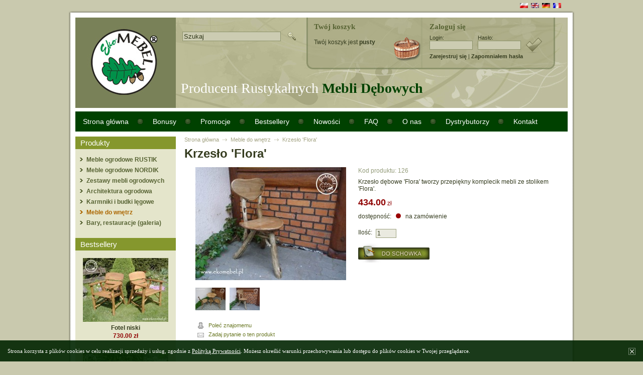

--- FILE ---
content_type: text/html
request_url: http://www.ekomebel.pl/products/17/p/98
body_size: 5577
content:
<!DOCTYPE html PUBLIC "-//W3C//DTD XHTML 1.0 Transitional//EN"
    "http://www.w3.org/TR/xhtml1/DTD/xhtml1-transitional.dtd">
<html xmlns="http://www.w3.org/1999/xhtml">
<head>
<title>Krzesło 'Flora' - Dębowe meble ogrodowe, barowe i restauracyjne - styl rustykalny</title>
<link rel="stylesheet" href="http://www.ekomebel.pl/style/main.css" type="text/css" />
<link rel="stylesheet" href="http://www.ekomebel.pl/style/shop.css" type="text/css" />
<link rel="stylesheet" href="http://www.ekomebel.pl/style/style_user.css" type="text/css" />
<link rel="stylesheet" type="text/css" href="http://www.ekomebel.pl/style/jqzoom.css" />
<meta http-equiv="Content-Type" content="text/html; charset=utf-8" />
<meta http-equiv="Content-Language" content="pl" />
<meta name="robots" content="INDEX,FOLLOW" />
<meta http-equiv="imagetoolbar" content="false" />
<meta name="MSSmartTagsPreventParsing" content="true" />
<meta name="author" content="WebProjekt" />
<meta name="Copyright" content="Copyright (c) 2000-2009 WebProjekt" />
<meta name="publisher" content="Audiotec" />
<meta name="description" content="Krzesło 'Flora', EkoMEBEL jest producentem ekskluzywnych mebli z drewna dębowego. W ofercie meble ogrodowe (ławki, huśtawki, altany), restauracyjne i pokojowe." />
<meta name="keywords" content="Krzesło 'Flora', EkoMEBEL meble ogrodowe restauracyjne barowe rustykalne dębowe drewniane tarasowe ławki huśtawki hamaki leżaki leżanki do ogrodu Warszawa Olsztyn ogrodowy ogrodowa" />
<meta name="abstract" content="Krzesło 'Flora' - Dębowe meble ogrodowe, barowe i restauracyjne - styl rustykalny" />
<meta name="revisit-after" content="7 days" />
<script type="text/javascript" language="JavaScript" src="http://www.ekomebel.pl/js/main.js"></script>
<script type="text/javascript" language="JavaScript" src="http://www.ekomebel.pl/js/swfobject.js"></script>
<script type='text/javascript' src='http://www.ekomebel.pl/js/jquery.js'></script>
<script type='text/javascript' src='http://www.ekomebel.pl/js/jqzoom.js'></script>
<script type="text/javascript" src="http://www.ekomebel.pl/js/jquery.jcarousel.pack.js"></script>
<link rel="stylesheet" type="text/css" href="http://www.ekomebel.pl/style/carousel.css" />
<script type="text/javascript" src="http://www.ekomebel.pl/js/thumbnailviewer2.js" defer="defer">

/***********************************************
* Image Thumbnail Viewer II script- - Dynamic Drive DHTML code library (www.dynamicdrive.com)
* Visit http://www.dynamicDrive.com for hundreds of DHTML scripts
* This notice must stay intact for legal use
***********************************************/

</script>

</head>
<body>


<div id="global">


	<div id="flags">
		<ul>
				<li>
				<form action="http://www.ekomebel.pl/products/17/p/98" method="post">
				<input type="hidden" name="LangId" value="1" />
				<input type="image" alt="polish" title="polish" align="middle" src="http://www.ekomebel.pl/lang/flags/pl.gif" />
				</form>
				</li>
				<li>
				<form action="http://www.ekomebel.pl/products/17/p/98" method="post">
				<input type="hidden" name="LangId" value="2" />
				<input type="image" alt="english" title="english" align="middle" src="http://www.ekomebel.pl/lang/flags/en.gif" />
				</form>
				</li>
				<li>
				<form action="http://www.ekomebel.pl/products/17/p/98" method="post">
				<input type="hidden" name="LangId" value="3" />
				<input type="image" alt="german" title="german" align="middle" src="http://www.ekomebel.pl/lang/flags/de.gif" />
				</form>
				</li>
				<li>
				<form action="http://www.ekomebel.pl/products/17/p/98" method="post">
				<input type="hidden" name="LangId" value="4" />
				<input type="image" alt="french" title="french" align="middle" src="http://www.ekomebel.pl/lang/flags/fr.gif" />
				</form>
				</li>
				</ul>
				
	</div>

	<div id="ginc">

		<div id="Top">

			<a href="http://www.ekomebel.pl/" title="Krzesło 'Flora' - Dębowe meble ogrodowe, barowe i restauracyjne - styl rustykalny" id="Logo"><span class="alt">Krzesło 'Flora' - Dębowe meble ogrodowe, barowe i restauracyjne - styl rustykalny</span></a>


			<div id="TopRight">

					<div id="TopRtop">

						<div id="Search">


								<form action="http://www.ekomebel.pl/search" method="post" name="SForm" id="SForm">
								<table>
								<tr>
								<td><input type="text" name="fraza" value="Szukaj" onfocus="document.SForm.fraza.value='';" style="width: 190px" /></td>
								<td>
								<input type="image" class="img" src="http://www.ekomebel.pl/img/search.png" alt="Szukaj" />
								</td>

								</tr>
								</table>
								</form>




						</div>

						<div id="BasLog">



									<div id="Basket">

						 			
										<h2>Twój koszyk</h2>
										<a href="http://www.ekomebel.pl/basket">
										Twój koszyk jest <strong>pusty</strong></a>

									</div>




										<div id="TopLog">

					  						
		  
			<h2>Zaloguj się</h2>
			<form action="http://www.ekomebel.pl/user/login" method="post">
			<input type="hidden" name="BackLink" value="" />
			<input type="hidden" name="formaction" value="send_login" />
			<table cellspacing="0" cellpadding="0" border="0">
			<tr>
		  	<td>
			Login:<br />
			<input type="text" name="login" style="width: 80px;" />
			</td>
			<td>
			Hasło: <br />
			<input type="password" name="passw" style="width: 80px;" /></td>
			<td>
			&nbsp;<br />
			<input type="image" class="img" src="http://www.ekomebel.pl/img/ok.png" alt="Zaloguj się" /></td>
			</tr>
			  </table>
			</form>
			
		
			<a href="http://www.ekomebel.pl/user/register" class="r">Zarejestruj się</a> | <a href="http://www.ekomebel.pl/user/login" class="r">Zapomniałem hasła</a>
			
			
		

			
			
										</div>



						</div>






					</div>

					<div id="TopRbot">

						<h1>Producent Rustykalnych <strong>Mebli Dębowych</strong></h1>

					</div>





			</div>


		</div>







			<div id="MenuTop">

				<ul><li><a href="http://www.ekomebel.pl/" >Strona główna</a></li>
	  			<li><a href="http://www.ekomebel.pl/docs/2" >Bonusy</a></li>
	  			<li><a href="http://www.ekomebel.pl/special/3" >Promocje</a></li>
	  			<li><a href="http://www.ekomebel.pl/bestsellers/4" >Bestsellery</a></li>
	  			<li><a href="http://www.ekomebel.pl/new_products/5" >Nowości</a></li>
	  			<li><a href="http://www.ekomebel.pl/faq/6" >FAQ</a></li>
	  			<li><a href="http://www.ekomebel.pl/docs/7" >O nas</a></li>
	  			<li><a href="http://www.ekomebel.pl/dystrybutorzy/8" >Dystrybutorzy</a></li>
	  			<li><a href="http://www.ekomebel.pl/docs/9" class="last">Kontakt</a></li>
	  			</ul>
		</div>


		<div id="content">


							<div id="LeftSec">
							
					<h1><span class="hinc">Produkty</span></h1>
				 	<div class="Rtxt"><ul class="Fi"><li><a href="http://www.ekomebel.pl/products/15" ><span class="more">Meble ogrodowe RUSTIK</span></a>
	  				
				</li>
				<li><a href="http://www.ekomebel.pl/products/36" >Meble ogrodowe NORDIK</a>
	  				
				</li>
				<li><a href="http://www.ekomebel.pl/products/37" >Zestawy mebli ogrodowych</a>
	  				
				</li>
				<li><a href="http://www.ekomebel.pl/products/16" >Architektura ogrodowa</a>
	  				
				</li>
				<li><a href="http://www.ekomebel.pl/products/26" >Karmniki i budki lęgowe</a>
	  				
				</li>
				<li><a href="http://www.ekomebel.pl/products/17" class="click">Meble do wnętrz</a>
	  				
				</li>
				<li><a href="http://www.ekomebel.pl/docs/18" class="last">Bary, restauracje (galeria)</a>
	  				
				</li>
				</ul></div>
 <h1><span class="hinc">Bestsellery</span></h1>
					 		<div class="Rtxt">
 <ul class="Plista2">
 <li>
  <a href="http://www.ekomebel.pl/products/15/p/3" class="apro">	
	<img src="http://www.ekomebel.pl/products/md_001_fotele_ogrodowe_niskie.jpg" border="0"  width="170" height="127" alt="Fotel niski" /><h3>Fotel niski</h3>	
						
						<p class="Cenal"><strong>730.00</strong> zł</p>
						
	</a>
	</li>
	<li>
  <a href="http://www.ekomebel.pl/products/15/p/9" class="apro">	
	<img src="http://www.ekomebel.pl/products/md_011_lawka_ogrodowa_2osobowa.jpg" border="0"  width="170" height="127" alt="Ławka 2-osobowa" /><h3>Ławka 2-osobowa</h3>	
						
						<p class="Cenal"><strong>1127.00</strong> zł</p>
						
	</a>
	</li>
	<li>
  <a href="http://www.ekomebel.pl/products/15/p/5" class="apro">	
	<img src="http://www.ekomebel.pl/products/md_003_krzeslo_ogrodowe.jpg" border="0"  width="170" height="127" alt="Krzesło" /><h3>Krzesło</h3>	
						
						<p class="Cenal"><strong>615.00</strong> zł</p>
						
	</a>
	</li>
	
 </ul>
 </div>
  
 
 			

					<div class="Rtxt">
					<div id="PomOn">
<br />
<img src="http://www.ekomebel.pl/files/img/phone.png" border="0" alt="Telefon" width="16" height="14" />&nbsp;89 532 02 90<br />
<img src="http://www.ekomebel.pl/files/img/phone2.png" border="0" alt="Tel. Kom&oacute;rkowy" width="10" height="16" /> 692 52 80 59<br />
<img src="http://www.ekomebel.pl/files/img/letter.png" border="0" alt="E-mail" width="16" height="12" /><a href="mailto:sklep@ekomebel.pl">sklep@ekomebel.pl</a><br />
<br />
</div>

				  	</div>
						
							
				</div>

				
				
<div id="MainSec">

<div id="Main">
<div id="Sciezka">

				<ul>
				
				<li><a href="http://www.ekomebel.pl/" class="Home">Strona główna</a></li>
				<li><a href="http://www.ekomebel.pl/products/17">Meble do wnętrz</a></li><li><a href="http://www.ekomebel.pl/products/17/p/98">Krzesło 'Flora'</a></li>
				
				</ul>
				
</div>
<h1>Krzesło 'Flora'</h1><table class="Pshow">
						<tr>
						<td class="Photo">
						
						<div id="loadarea" style="height: 225px">
						
						<a href="http://www.ekomebel.pl/products/krzeslo_flora.jpg" onclick="nwin('Products.php?foto=krzeslo_flora.jpg&amp;products=98', 900, 600);" class="jqzoom" ><img src="http://www.ekomebel.pl/products/m_krzeslo_flora.jpg" border="0" width="300" height="225" title="Krzesło 'Flora'"  class="ImB"  /></a>
						</div>
						<div id="Prgal">
								
								<a href="http://www.ekomebel.pl/products/m_zestaw_flora_krzesla_stolik.jpg" rel="enlargeimage::mouseover" rev="loadarea::http://www.ekomebel.pl/products/zestaw_flora_krzesla_stolik.jpg::nwin('Products.php?foto=zestaw_flora_krzesla_stolik.jpg&amp;products=98', 900, 600)" title="Zestaw mebli 'Flora' - krzesła i stolik" ><img src="http://www.ekomebel.pl/products/th_zestaw_flora_krzesla_stolik.jpg" border="0" width="60" height="45" alt="Krzesło 'Flora'"  /></a>
								<a href="http://www.ekomebel.pl/products/m_krzeslo_flora.jpg" rel="enlargeimage::mouseover" rev="loadarea::http://www.ekomebel.pl/products/krzeslo_flora.jpg::nwin('Products.php?foto=krzeslo_flora.jpg&amp;products=98', 900, 600)" title="Krzesło 'Flora'" ><img src="http://www.ekomebel.pl/products/th_krzeslo_flora.jpg" border="0" width="60" height="45" alt="Krzesło 'Flora'"   /></a>
							 	</div>
						<script type="text/javascript">
		  				
							
						  $(document).ready(function(){	
			  
			 			  $(".jqzoom").jqzoom();
							});

								
						</script>

						
		<ul class="Comm">
		
		  <li><img src="http://www.ekomebel.pl/img/user.gif" width="16" height="16" border="0" alt="Poleć znajomemu" /><a href="#Recommend" onclick="ShowRecommend();">Poleć znajomemu</a></li>
		
			<li><img src="http://www.ekomebel.pl/img/letter.gif" width="16" height="16" border="0" alt="Zadaj pytanie o ten produkt" /><a href="#Ask" onclick="ShowAsk();">Zadaj pytanie o ten produkt</a></li>
		
		
		</ul>
		
						</td>
						
						<td>
						<div class="PrInfo">
						<p class="Code">Kod produktu: 126</p>
					 Krzesło dębowe &#39;Flora&#39; tworzy przepiękny komplecik mebli ze stolikem &#39;Flora&#39;.

						<p class="Cena"  id="Cena_98"><strong>434.00</strong> zł</p>
						
						<div id="Av_98" class="Avil">dostępność: &nbsp; <img src="http://www.ekomebel.pl/img/stop.png" width="10" height="10" border=\'0\' /> &nbsp; na zamówienie</div>
						
				<form action="http://www.ekomebel.pl/products/17/p/98" method="post" name="dc_98" id="dc_98">
				
				<input type="hidden" name="ProductId" value="98" />
				<input type="hidden" name="Access" value="none" />
				<input type="hidden" name="formaction" value="basket" />
				
				<table class="basketTb">
				<tr><td>
					Ilość: </td><td>
					<input type="text" name="qty" value="1" style="width: 35px;" />
					</td></tr>
					
			
				</table>
				</form>
				
				
				<table class="basketTb">
				<tr>
				<td>
				
				<form action="http://www.ekomebel.pl/products/17/p/98" method="post" id="PC98" name="PC98">
				<input type="hidden" name="ProductId" value="98" />
				<input type="hidden" name="formaction" value="parking" />
				</form>
				
		</td>
		</tr>
		</table>
			<a href="javascript: void(document.dc_98.submit());" title="do koszyka"><img src="http://www.ekomebel.pl/lang/pl/do_koszyka.gif" alt="do koszyka" name="koszyk_98" id="koszyk_98" style="display: none;" class="imga" /></a>
		
		<a href="javascript:void(document.PC98.submit())" title="do schowka"><img src="http://www.ekomebel.pl/lang/pl/przechowalnia.gif" alt="do schowka" class="imga" /></a>
		
						</div>
						
						</td>
						</tr>
						
						</table>
						<div id="Recommend" style="display: none">
		<hr />
		<p class="line"></p>
		

<h2>Poleć ten produkt znajomemu</h2>

<p class="ogl">Pola zaznaczone * są obowiąkowe</p>

<form action="http://www.ekomebel.pl/products/17/p/98#Recommend" method="post" >
<input type="hidden" name="formaction" value="SendRecommend" />
<table cellspacing="2" cellpadding="3" border="0">





<tr>
<td align="right" >Twój e-mail: *</td>
<td><input type="text" name="your_email" value="" style="width: 300px" /></td>
</tr>




<tr>
<td align="right"  >E-mail znajomego: *</td>
<td><input type="text" name="friend_email"  style="width: 300px" class="form" value="" /></td>
</tr>


<tr>
<td align="right">Wiadomość:</td>
<td><textarea name="message" rows="7"  style="width: 300px" class="form"></textarea></td>
</tr>




<tr>
<td align="right" >Twój podpis: *</td>
<td><input type="text" name="your_sign"  style="width: 300px" class="form" value=" " /></td>
</tr>

<tr>
<td  align="right"></td>
<td><input type="submit" value=" Wyślij wiadomość " class="but"  style="width: 305px" /></td>
</tr>

</table>
</form>

		</div>
		<div id="Ask" style="display: none">
		<hr />
		<p class="line"></p>
		

<h2>Zadaj pytanie o ten produkt</h2>

<p class="ogl">Pola zaznaczone * są obowiąkowe</p>

<form action="http://www.ekomebel.pl/products/17/p/98#Ask" method="post" >
<input type="hidden" name="formaction" value="SendAsk" />
<table cellspacing="2" cellpadding="3" border="0">





<tr>
<td align="right" >Twój e-mail: *</td>
<td><input type="text" name="your_email" value="" style="width: 300px" /></td>
</tr>




<tr>
<td align="right" >Wiadomość: *</td>
<td><textarea name="message"  rows="7"  style="width: 300px" class="form"></textarea></td>
</tr>




<tr>
<td align="right" >Twój podpis: *</td>
<td><input type="text" name="your_sign"  style="width: 300px" class="form" value=" " /></td>
</tr>

<tr>
<td  align="right"></td>
<td><input type="submit" value=" Wyślij wiadomość " class="but"  style="width: 305px" /></td>
</tr>

</table>
</form>

		</div>
		
		<br />
		
		<h2>Inne produkty z tej kolekcji</h2>
		<hr />
		<table class="Plist">
					
						<tr >
						<td class="p1">
					<a href="http://www.ekomebel.pl/products/17/p/100" class="apro" ><img src="http://www.ekomebel.pl/products/md_stolik_flora.jpg" border="0" width="170" height="127" alt="Stolik 'Flora'" class="ImB" /><h2>Stolik 'Flora'</h2>
						
						<p class="Cenal"  id="Cena_"><strong>1185.00</strong> zł</p>
						
						</a>
						</td>
						<td class="p1">
					<a href="http://www.ekomebel.pl/products/17/p/99" class="apro" ><img src="http://www.ekomebel.pl/products/md_taboret_flora.jpg" border="0" width="170" height="127" alt="Taboret 'Flora'" class="ImB" /><h2>Taboret 'Flora'</h2>
						
						<p class="Cenal"  id="Cena_"><strong>243.00</strong> zł</p>
						
						</a>
						</td>
						
						<td colspan="4"></td>
						</tr>
						
			</table>
			
				<br />
				
				<h2>Zobacz również</h2>
				<hr />
				<table class="Plist">
					
						<tr >
						
						<td class="p1">
						<a href="http://www.ekomebel.pl/products/17/p/100" class="apro">
						<img src="http://www.ekomebel.pl/products/md_stolik_flora.jpg" border="0" width="170" height="127" alt="Stolik 'Flora'" class="ImB" /><h2>Stolik 'Flora'</h2>
						
						<p class="Cenal"  id="Cena_100"><strong>1185.00</strong> zł</p>
						
						</a>
						</td>
						
						<td class="p1">
						<a href="http://www.ekomebel.pl/products/17/p/99" class="apro">
						<img src="http://www.ekomebel.pl/products/md_taboret_flora.jpg" border="0" width="170" height="127" alt="Taboret 'Flora'" class="ImB" /><h2>Taboret 'Flora'</h2>
						
						<p class="Cenal"  id="Cena_99"><strong>243.00</strong> zł</p>
						
						</a>
						</td>
						
						<td class="p1">
						<a href="http://www.ekomebel.pl/products/17/p/66" class="apro">
						<img src="http://www.ekomebel.pl/products/md_114_szafka_debowa_nocna.jpg" border="0" width="170" height="127" alt="Szafka nocna" class="ImB" /><h2>Szafka nocna</h2>
						
						<p class="Cenal"  id="Cena_66"><strong>1420.00</strong> zł</p>
						
						</a>
						</td>
						
						<td class="p1">
						<a href="http://www.ekomebel.pl/products/17/p/67" class="apro">
						<img src="http://www.ekomebel.pl/products/md_kolyska_debowa.jpg" border="0" width="170" height="127" alt="Kołyska dla dziecka" class="ImB" /><h2>Kołyska dla dziecka</h2>
						
						<p class="Cenal"  id="Cena_67"><strong>2355.00</strong> zł</p>
						
						</a>
						</td>
						</tr>
						<tr class="bgr">
						
						<td class="p1">
						<a href="http://www.ekomebel.pl/products/17/p/114" class="apro">
						<img src="http://www.ekomebel.pl/products/md_139_lozko_debowe_zoom.jpg" border="0" width="170" height="127" alt="Łóżko 2-osobowe" class="ImB" /><h2>Łóżko 2-osobowe</h2>
						
						<p class="Cenal"  id="Cena_114"><strong>2215.00</strong> zł</p>
						
						</a>
						</td>
						
						<td class="p1">
						<a href="http://www.ekomebel.pl/products/17/p/65" class="apro">
						<img src="http://www.ekomebel.pl/products/md_lozko_rustykalne.jpg" border="0" width="170" height="127" alt="Łóżko 2-osobowe" class="ImB" /><h2>Łóżko 2-osobowe</h2>
						
						<p class="Cenal"  id="Cena_65"><strong>2168.00</strong> zł</p>
						
						</a>
						</td>
						
						<td class="p1">
						<a href="http://www.ekomebel.pl/products/17/p/68" class="apro">
						<img src="http://www.ekomebel.pl/products/md_sofa_debowa_tapicerowana.jpg" border="0" width="170" height="127" alt="Sofa tapicerowana" class="ImB" /><h2>Sofa tapicerowana</h2>
						
						<p class="Cenal"  id="Cena_68"><strong>3170.00</strong> zł</p>
						
						</a>
						</td>
						
						<td class="p1">
						<a href="http://www.ekomebel.pl/products/17/p/69" class="apro">
						<img src="http://www.ekomebel.pl/products/md_fotel_debowy_tapicerowany.jpg" border="0" width="170" height="127" alt="Fotel tapicerowany" class="ImB" /><h2>Fotel tapicerowany</h2>
						
						<p class="Cenal"  id="Cena_69"><strong>1590.00</strong> zł</p>
						
						</a>
						</td>
						</tr>
						<tr >
						
						<td class="p1">
						<a href="http://www.ekomebel.pl/products/17/p/70" class="apro">
						<img src="http://www.ekomebel.pl/products/md_skrzynia_debowa_zamknieta.jpg" border="0" width="170" height="127" alt="Skrzynia" class="ImB" /><h2>Skrzynia</h2>
						
						<p class="Cenal"  id="Cena_70"><strong>1889.00</strong> zł</p>
						
						</a>
						</td>
						
						<td class="p1">
						<a href="http://www.ekomebel.pl/products/17/p/71" class="apro">
						<img src="http://www.ekomebel.pl/products/md_kufer_debowy_zamkniety.jpg" border="0" width="170" height="127" alt="Kufer" class="ImB" /><h2>Kufer</h2>
						
						<p class="Cenal"  id="Cena_71"><strong>2349.00</strong> zł</p>
						
						</a>
						</td>
						
						<td class="p1">
						<a href="http://www.ekomebel.pl/products/17/p/58" class="apro">
						<img src="http://www.ekomebel.pl/products/md_komoda_debowa.jpg" border="0" width="170" height="127" alt="Komoda" class="ImB" /><h2>Komoda</h2>
						
						<p class="Cenal"  id="Cena_58"><strong>3100.00</strong> zł</p>
						
						</a>
						</td>
						
						<td class="p1">
						<a href="http://www.ekomebel.pl/products/17/p/57" class="apro">
						<img src="http://www.ekomebel.pl/products/md_KOMODA2.JPG" border="0" width="104" height="140" alt="Komoda" class="ImB" /><h2>Komoda</h2>
						
						<p class="Cenal"  id="Cena_57"><strong>3120.00</strong> zł</p>
						
						</a>
						</td>
						</tr>
						<tr class="bgr">
						
						<td class="p1">
						<a href="http://www.ekomebel.pl/products/17/p/59" class="apro">
						<img src="http://www.ekomebel.pl/products/md_komoda_debowa_z_trzcina.jpg" border="0" width="170" height="127" alt="Komoda" class="ImB" /><h2>Komoda</h2>
						
						<p class="Cenal"  id="Cena_59"><strong>3100.00</strong> zł</p>
						
						</a>
						</td>
						
						<td class="p1">
						<a href="http://www.ekomebel.pl/products/17/p/61" class="apro">
						<img src="http://www.ekomebel.pl/products/md_debowa_szafka_RTV2.jpg" border="0" width="170" height="127" alt="Szafka RTV" class="ImB" /><h2>Szafka RTV</h2>
						
						<p class="Cenal"  id="Cena_61"><strong>2699.00</strong> zł</p>
						
						</a>
						</td>
						
						<td class="p1">
						<a href="http://www.ekomebel.pl/products/17/p/53" class="apro">
						<img src="http://www.ekomebel.pl/products/md_102_biblioteczka_debowa.jpg" border="0" width="170" height="127" alt="Biblioteczka dębowa" class="ImB" /><h2>Biblioteczka dębowa</h2>
						
						<p class="Cenal"  id="Cena_53"><strong>4650.00</strong> zł</p>
						
						</a>
						</td>
						
						<td class="p1">
						<a href="http://www.ekomebel.pl/products/17/p/54" class="apro">
						<img src="http://www.ekomebel.pl/products/md_103_wieszak_z_lustrem.jpg" border="0" width="170" height="127" alt="Wieszak z lustrem" class="ImB" /><h2>Wieszak z lustrem</h2>
						
						<p class="Cenal"  id="Cena_54"><strong>4290.00</strong> zł</p>
						
						</a>
						</td>
						</tr>
						<tr >
						
						<td class="p1">
						<a href="http://www.ekomebel.pl/products/17/p/55" class="apro">
						<img src="http://www.ekomebel.pl/products/md_WIESZAK.JPG" border="0" width="104" height="140" alt="Wieszak" class="ImB" /><h2>Wieszak</h2>
						
						<p class="Cenal"  id="Cena_55"><strong>962.00</strong> zł</p>
						
						</a>
						</td>
						
						<td colspan="4"></td>
						</tr>
						
			</table>
			
				<hr />
				<div id="NavigFotter">
				<a href="http://www.ekomebel.pl/products/17"><img src="http://www.ekomebel.pl/img/ico_back.gif" height="19" width="23" border="0" alt="" /></a> 
				<a href="#"><img src="http://www.ekomebel.pl/img/ico_up.gif" height="19" width="23" border="0" alt=""  /></a>
				<a href="javascript: void();" onclick="nwin('PrintProduct.php?CatId=17&amp;p=98', 700, 600);" ><img src="http://www.ekomebel.pl/img/ico_print.gif" height="19" width="23" border="0" alt="" /></a>

				</div>
				
</div>

</div>






				<div style="clear: left;"></div>
	 			<div style="clear: right;"></div>





  		</div>







	<div id="footer">


					<ul><li><a href="http://www.ekomebel.pl/news/10" >Aktualności</a></li>
	  			<li><a href="http://www.ekomebel.pl/download/12" >Pobierz</a></li>
	  			<li><a href="http://www.ekomebel.pl/docs/14" >Linki</a></li>
	  			<li><a href="http://www.ekomebel.pl/docs/13" >Regulamin</a></li>
	  			<li><a href="http://www.ekomebel.pl/docs/40" class="last">Polityka prywatności</a></li>
	  			</ul><p>
<a href="http://www.ekomebel.pl">EkoMEBEL</a>, Klebark Mały Kolonia 27, 10-687 Olsztyn, tel. 089 532 02 90,&nbsp; 692 52 80 59,&nbsp; e-mail: <a href="mailto:sklep@ekomebel.pl">sklep@ekomebel.pl</a>
</p>

				<p>

					Copyright &copy; 2004-2026 <a href="http://www.ekomebel.pl">EkoMEBEL.pl</a> |  Created by <a href="http://www.webprojekt.pl" target="_blank" title="projektowanie i tworzenie stron internetowych">WebProjekt</a>

			</p>

			</div>




	</div>
	<div id="ginc_bot">&nbsp;</div>






</div>



<script type="text/javascript" src="http://www.ekomebel.pl/js/jquery.cookie.js"></script>
<script type="text/javascript">
jQuery(document).ready(function(){
jQuery("#closecinfo").click(function(event){
jQuery("#cookieinfo").hide();
jQuery.cookie('pl_coockie', '1', { expires: 10000, path: '/' });
});
});
</script>

<div id="cookieinfo">
<div id="closecinfo"></div>
<p>
Strona korzysta z plików cookies w celu realizacji sprzedaży i usług, zgodnie z <a href="http://www.ekomebel.pl/docs/40">Polityką Prywatności</a>.  Możesz określić warunki przechowywania lub dostępu do plików cookies w Twojej przeglądarce.</p>
</div>


<script type="text/javascript" language="JavaScript" src="http://www.ekomebel.pl/js/tooltip.js"></script>
</body>
</html>

--- FILE ---
content_type: text/css
request_url: http://www.ekomebel.pl/style/main.css
body_size: 6273
content:
/* GLOWNE BLOKI  */


/* Glowne ustawienia strony */

html {
	min-width: 1020px;
	 }
body	{
	text-align: center;
	margin: 0;
	padding: 0;
	border: 0;
  	background: #c9c9ae;
	color: #353c1f;
	font: 12px Arial, Helvetica, sans-serif;
	}


#global{
 	width: 1020px;
 	text-align: center;
	margin-right: auto;
	margin-left: auto;
	border: 0;
	padding: 0;
}


/* FLAGI */

#flags{
 	width: 1020px;
 	text-align: right;
	margin: 0;
	height: 25px;
	background:  url('../img/bgflag.gif') no-repeat bottom;
	padding: 0 25px 0 0;
	voice-family: "\"}\"";
	voice-family: inherit;
	width: 995px;
}

html>body #flags{
	width: 995px;
}


#flags form{
	margin: 0;
	padding: 0;
	margin: 0;
	list-style: none;
	display: inline;
}


#flags form input{
border: 0;
background: none;
margin: 0 3px 0 0;
padding: 0;
}


#flags ul{
	padding: 0;
	margin: 0 5px 0 0;
	border: 0;
	text-align: right;
	list-style: none;
}

#flags li{
	margin: 0;
	padding: 0;
	margin: 0;
	list-style: none;
	display: inline;
}


#ginc{
width: 1020px;
background: #fff url('../img/bgcont.gif') repeat-y;
padding: 10px 20px;
	voice-family: "\"}\"";
	voice-family: inherit;
	width: 980px;
}

html>body #ginc{
	width: 980px;
}


#ginc_bot{
background: url('../img/bg_bot.gif') no-repeat top;
width: 1020px;
height: 25px;

}



#Top{
width: 980px;
height: 180px;
margin: 0 0 7px 0;
padding: 0;
background: #b7b791 url('../img/top.jpg') no-repeat top;
}



a#Logo{
display: block;
width: 200px;
height: 180px;
float: left;
background: transparent;
}


#TopRight{
width: 780px;
height: 180px;
float: right;
text-align: left;
margin: 0;
padding: 0;
}


#TopRtop{
width: 780px;
height: 105px;
margin: 0;
padding: 0;
}

#TopRbot{
width: 780px;
height: 75px;
margin: 0;
padding: 0;
}

#TopRbot h1{
font-family: Georgia;
font-size: 28px;
font-weight: normal;
color: #fff;
padding: 20px 0 0 10px;
}
#TopRbot h1 strong{
color: #004100;
}




#Search{
width: 260px;
height: 105px;
float: left;
padding: 25px 0 0 10px;
	voice-family: "\"}\"";
	voice-family: inherit;
	width: 250px;
	height: 80px
}

html>body #Search{
	width: 250px;
	height: 80px
}

#Search form input {
	font-family: Arial, Helvetica, sans-serif;
	font-size: 13px;
   background: #ccccb2;
	color: #353c1f;
   border: solid 1px #8d936b;
   padding: 1px 2px;
}

#Search form input.img{
border: 0;
padding: 0 10px;
background: transparent;
}



#BasLog{
width: 520px;
height: 105px;
float: right;

padding: 0 25px 0 0;
	voice-family: "\"}\"";
	voice-family: inherit;
	width: 495px;
}

html>body #BasLog{
	width: 495px;
}






#Basket{
width: 230px;
height: 105px;
color: #353c1f;
float: left;
padding: 0 0 0 15px;
margin: 0;
text-align: left;
	voice-family: "\"}\"";
	voice-family: inherit;
	width: 215px;
}

html>body #Basket{
	width: 215px;
}

#Basket h2{
color: #576333;
font-size: 15px;
font-family: georgia;
padding: 10px 0;
margin: 0;
}

#Basket a{
color: #353c1f;
display: block;
padding: 5px 70px 0 0;
background: url('../img/basket.png') no-repeat right 0;
	width: 215px;
	height: 65px;
	voice-family: "\"}\"";
	voice-family: inherit;
	width: 145px;
	height: 60px;
}

html>body #Basket a{
	width: 145px;
	height: 60px;
}

#Basket a:hover{
text-decoration: none;
}

#Basket .Cena{
font-size: 14px;
color: #b22707;
}

#Basket .Cena strong{
font-size: 18px;
font-weight: bold;
}



#TopLog{
width: 265px;
height: 105px;
font-size: 11px;
float: right;
color: #353c1f;
margin: 0;
text-align: left;
padding: 0 0 0 15px;
	voice-family: "\"}\"";
	voice-family: inherit;
	width: 250px;
}

html>body #TopLog {
	width: 250px;
}


#TopLog h2{
color: #576333;
font-size: 15px;
font-family: georgia;
padding: 10px 0 0 0;
margin: 0;
}


#TopLog form, #TopLog table{
margin: 0;
padding: 0;
}

#TopLog table td{
margin: 0;
padding: 0 10px 0 0;

}

#TopLog form input {
	font-family: Arial, Helvetica, sans-serif;
	font-size: 12px;
   background: #CCCCB2;
	color: #353C1F;
	border: 1px solid #8D936B;
   padding: 1px 2px;
}

#TopLog form input.img{
border: 0;
padding: 0;
background: transparent;
}


#TopLog a.r{
color: #353c1f;
font-weight: bold;
}


#TopLog ul{
margin: 0;
padding: 5px 0 0 0;
list-style: none;
}

#TopLog ul li{
display: inline;
margin: 0;
padding: 0;
color: #b18263;
font-size: 11px;
font-weight: bold;
}

#TopLog ul li a{
color: #353c1f;
padding: 20px 10px 0 10px;
display: block;
float: left;
}



#TopLog ul#UZ{
margin: 10px 0 0 0;
text-align: center;
}

#TopLog ul li a#UZ_us{
background: url('../img/user_uz.gif') no-repeat top;
text-align: center;
}
#TopLog ul li a#UZ_park{
background: url('../img/time.gif') no-repeat top;
text-align: center;
}
#TopLog ul li a#UZ_log{
background: url('../img/login.gif') no-repeat top;
text-align: center;
}






#MenuTop{
width: 980px;
height: 40px;
margin: 0 0 10px 0;
padding: 0;
background: #004100;
text-align: left;
color: #fff;
}



#MenuTop ul{
margin: 0;
padding: 0;
list-style: none;
}

#MenuTop ul li{
display: inline;
margin: 0;
padding: 0;
}



#MenuTop ul li a{
line-height: 40px;
margin: 0;
padding: 0 30px 0 15px;
border: 0;
font-size: 14px;
color: #fff;
background: url('../img/bg_m.gif') no-repeat right;
}

#MenuTop ul li a.last, #MenuTop ul li a.clicklast{
background: none;

}

#MenuTop ul li a:hover{
text-decoration: none;
color: #cad97f;
}


#MenuTop ul li a.click, #MenuTop ul li.clicklast{
text-decoration: none;
color: #85972d;
}


#content {
	padding: 0;
	margin: 0;
	text-align: left;
	border: 0;
	background: #fff;
	width: 980px;
}

#content_inc{
width: 980px;
background: #FFFFFF url('../img/bgmain.gif') repeat-y;

}



#LeftSec{
	width: 200px;
	background: #E4E5CB;
 	float: left;
	margin: 0;
	padding: 0;
}



#RightSec{
	width: 200px;
 	float: right;
	background: #E4E5CB;
	margin: 0;
	padding: 0;

}





#LeftSec .Rtxt, #RightSec .Rtxt{
margin: 0 0 10px 0;
padding: 10px 7px;
}




/* naglowek */

#LeftSec h1, #RightSec h1{
margin: 0;
height: 25px;
line-height: 25px;
padding: 0 10px;
font-size: 15px;
color: #fff;
background: #85972d;
font-weight: normal;
}



/* menu nawigacyjne */

#LeftSec ul, #RightSec ul{
	padding: 0;
	margin: 0;
	border: 0;
	list-style: none;
}


#LeftSec ul li, #RightSec ul li{
	margin: 0;
	padding: 0;
}

#LeftSec ul li a, #RightSec ul li a{
	text-decoration: none;
	color: #576333;
	font-size: 12px;
	font-weight: bold;
	margin: 0;
	display: block;
	padding: 4px 0 3px 15px;
	background: url('../img/bg_m.png') no-repeat 2px 7px;
}





#LeftSec ul li a.click, #LeftSec ul li a.clicklast, #RightSec ul li a.click, #RightSec ul li a.clicklast{
	background: url('../img/bg_mo.png') no-repeat 2px 7px;
	color: #ac6701;
}

#LeftSec ul li a:hover, #RightSec ul li a:hover{
	background: url('../img/bg_mo.png') no-repeat 2px 7px;
	color: #ac6701;
}


/* submenu 1 */


#LeftSec ul ul, #RightSec ul ul{
	padding: 0;
	margin: 0;
}

#LeftSec ul ul li, #RightSec ul ul li{
	margin: 0;
	padding: 0;
}


#LeftSec ul ul li a, #RightSec ul ul li a{
	padding: 3px 0 3px 28px;
	font-weight: normal;
  	background: url('../img/bg_m2.png') no-repeat 15px 7px;
}

#LeftSec ul ul li a:hover, #RightSec ul ul li a:hover{
  	background: url('../img/bg_m2o.png') no-repeat 15px 7px;
	font-weight: normal;

}
#LeftSec ul ul li a.click, #LeftSec ul ul li a.clicklast, #RightSec ul ul li a.click, #RightSec ul ul li a.clicklast{
	background: url('../img/bg_m2o.png') no-repeat 15px 7px;
	font-weight: normal;

}



#LeftSec ul ul ul li a, #RightSec ul ul ul li a{
	padding: 3px 0 3px 35px;
	font-weight: normal;
  	background: none;
}

#LeftSec ul ul ul li a:hover, #RightSec ul ul ul li a:hover{
  	background: none;
	font-weight: normal;

}
#LeftSec ul ul ul li a.click, #LeftSec ul ul ul li a.clicklast, #RightSec ul ul ul li a.click, #RightSec ul ul ul li a.clicklast{
	background: none;
	font-weight: normal;

}





/* blok tekstowy */
/*
.RTxt{
padding: 5px 5px 10px 5px;
}
*/


#LeftSec hr{
border-bottom-color: #BCBC96;
border-bottom-style: solid;
border-bottom-width: 1px;
border-top-width: 0;
border-left-width: 0;
border-right-width: 0;
height: 1px;
margin: 5px 0;
padding: 0;
}

#RightSec hr{
border-bottom-color: #BCBC96;
border-bottom-style: solid;
border-bottom-width: 1px;
border-top-width: 0;
border-left-width: 0;
border-right-width: 0;
height: 1px;
margin: 5px 0;
padding: 0;
}


/* TRESC MAIN */

#MainSec{
width: 780px;
padding: 0 0 0 17px;
text-align: left;
float: right;
	voice-family: "\"}\"";
	voice-family: inherit;
	width: 763px;
}

html>body #MainSec {
	width: 763px;
}


#Main{
padding: 0;

}

#MainHome{
width: 563px;
padding: 0 17px 0 0;
float: left;
	voice-family: "\"}\"";
	voice-family: inherit;
	width: 546px;
}

html>body #MainHome {
	width: 546px;
}




#MainCont{
padding: 0;
}




/* nag��wki */

#MainHome h1{
font-size: 18px;
font-weight: normal;
}

h1{
margin: 0 0 10px 0;
padding: 0;
font-size: 24px;
color: #353c1f;
}


h2{
font-size: 16px;
margin: 10px 0;
color: #353c1f;
}


h3{
font-size: 14px;
margin: 12px 0;
color: #353c1f;

}

h3 a{
color: #353c1f;
}

h4{
font-size: 12px;
color: #353c1f;
margin: 1px 0 5px 0;
}

h4 a{
color: #353c1f;
font-size: 11px;
font-weight: bold;
}


/* naglowki bez odstepow*/

h4.NN{
padding: 0;
margin: 0;
}

p.NN{
margin-top: 0;
padding-top: 0;
}

h2.NN{
padding-bottom: 0;
margin-bottom: 0;

}

















#MainCont{
padding: 0;
}









/* KLASY WSPOLNE - GLOBALNE*/

.alt{
display: none;
}

.small{
font-size: 10px;
}

.sm{
font-size: 11px;
}


/* pozycjonowanie grafiki do lewej i prawej */

.Imri{
	margin: 5px 0px 2px 7px;
	float: right;
}


.Imle{
	margin: 5px 7px 2px 0;
	float: left;
}

.ImleB{
	margin: 5px 7px 2px 0;
	float: left;
	padding: 5px;
}


.ImB{
	margin-bottom: 4px;

}

.ImgB{
	margin-bottom: 4px;
}

/* grafika z podpisem */

.DImle{
	margin: 5px 7px 2px 0;
	background: #e7ebe7;
	padding: 5px;
	float: left;
}

.DImle img{
	padding-bottom: 5px;

}

.DImri{
	margin: 5px 0 2px 7px;
	background: #e7ebe7;
	padding: 5px;
	float: right;
}

.DImri img{
	padding-bottom: 5px;

}



/* data w aktualnosciach */

.Data{
margin: 0;
font-size: 11px;
font-weight: normal;
font-family: tahoma;
font-size: 10px;
color: #a3a382;
}


/* adnosniki */
a{
text-decoration: none;
color: #697723;
}
a:hover{
text-decoration: underline;
}


a.more{
display: block;
height: 12px;
line-height: 12px;
background: url('../img/more.gif') no-repeat right 5px;
text-align: right;
margin-top: 5px;
margin-right: 5px;
padding-right: 17px;
/* color: #EE3309; */
color: #697723;
}











/* Sciezka nawigacyjna */

#Sciezka ul{
	padding: 0 0 20px 0;
	margin: 0;
	border: 0;
	list-style: none;
}

#Sciezka li{
	margin: 0;
	padding: 0;
	margin: 0;
	list-style: none;
	display: inline;
}


#Sciezka li a{
	display: block;
	margin-right: 7px;
	float: left;
	padding: 0 0 0 16px;
	color: #a3a382;
	font-size: 11px;
	text-align: center;
	background: url('../img/strsc.gif') no-repeat left;

}

#Sciezka li a.Home{
	padding: 0;
	background: none;
}



/* Galeria zdjec dokumentow, newsow, artykulow  */


table.tbgal{
text-align: center;
font-size: 11px;
empty-cells: show;
width: 100%;
border: 0;
margin: 15px 0;
}

table.tbgal td{
padding: 7px;
vertical-align: top;
}

table.tbgal td img{
margin-bottom: 4px;
	border: 1px solid #D2E796;
	background: #E8F4C7;
	padding: 5px;
}






/* lista plikow dolaczonych do dokumentow  */


ul.pliki{
	padding: 0;
	margin: 0;
	border: 0;
	list-style: none;
	color: #ae7156;
}
ul.pliki li{
margin: 5px;
}




/* nawigacja u dolu strony: wroc, do gory, drukuj */

#NavigFotter{
text-align: right;
}


/* Nawigacja: limit, stronicowanie*/


#Navig{
padding: 3px 10px;
margin-top: 10px;
text-align: right;
}


#Navig a{
margin: 0 1px;
color: #796449;
border: 1px solid #958979;
padding: 1px 5px;
}
#Navig a:hover{
background: #C5B5A0;
}


#Navig a.pn{
padding: 1px 2px;
}

#Navig .Nav{
margin: 0 1px;
color: #fff;
border: 1px solid #958979;
padding: 1px 5px;
background: #958979;
}
#Navig img{
vertical-align: text-top;
}

.NavigTop{
padding: 3px 10px;
margin-top: 5px;
text-align: right;
}




/* buton download */


.ButDown{
width: 200px;
height: 30px;
float: right;
padding: 5px 20px 0 0;
text-align: right;
}


.ButDown .formb{
  color: #ffffff;
  font-family: Arial, Hevlvetica, sans-serif;
  text-align: center;
  font-size: 11px;
  font-weight: bold;
  border: 3px double #EADED5;
  width: 150px;
  background: #64270b;
  padding: 0px 5px;
  height: 28px;
  margin: 1px;
}

/* Download: lista opcji */

ul.down{
margin: 0 0 20px 0;
padding: 0;
list-style: none;
}


ul.down li{
margin-bottom: 3px;
color: #787858;
}




/* Czerwony, blas, alert */

.red{
color: #CC0000;
}







/* linia */

hr{
border-bottom-color: #BCBC96;
border-bottom-style: solid;
border-bottom-width: 1px;
border-top-width: 0;
border-left-width: 0;
border-right-width: 0;
height: 1px;
margin: 15px 0 10px 0;
clear: both;
}





/* tabela formatowana w tekscie - tabela z=w historii zamowien klienta   */


table.tab, table.tba{
empty-cells: show;
width: 100%;
border-collapse: collapse;
}


table.tab td, table.tba td{
padding: 4px 5px;
border: solid 1px #BCBC96;
vertical-align: top;
}

table.tab td.tbs, table.tba td.tbs{
background: #EEEFDF;
}

table.tab tr.tdh{
background: #DCDCCA;
font-weight: bold;
}


table.tab thead, table.tba thead{
background: #DCDCCA;
}


#LeftSec table.tab td{
padding: 1px;
}



/* jasniejsza czcionka */

.ogl{
color: #a3a382;
font-size: 11px;
}




/* Dowlnoad Lista plikow */

ul.DList{
margin: 10px 0 25px 0;
padding: 0;
list-style: none;
}

ul.DList li{
margin-bottom: 20px;
}

ul.DList li h3{
margin-bottom: 4px;
}












/* Formularz */


form{
margin: 0;
}

form input, form select, form textarea {
	font-family: Arial, Helvetica, sans-serif;
	font-size: 12px;
	color: #353C1F;
   background: #EAEAE0;
   border: 1px solid #9DA280;
   padding: 1px 2px;
}
form input.but{
	width: 300px;
	color: #fff;
	font-family: Arial, Hevlvetica, sans-serif;
	text-align: center;
	font-size: 11px;
	font-weight: bold;
	border: 1px solid #54601C;
	background: #697723;
	padding: 0px 5px;
}


form input.nob{
background: transparent;
border: 0;
}


form input.img{
border: 0;
padding: 0;
background: transparent;
}


/* lista kategorii FAQ i kategorii Linkow */

ul.FAQcat{
margin: 0;
padding: 0 0 20px 0;
list-style: none;
}
ul.FAQcat li{
margin: 10px 0;
padding: 0 5px;
}


ul.FAQcat a{
font-weight: bold;
font-size: 13px;
}


/* lista pytan FAQ */

ul.faq{
margin: 3px 10px;
padding: 3px  10px;
/*list-style: disc; */
list-style-image: url('../img/bg_m2.gif');
}

ul.faq li{
margin: 5px 0;
padding: 0 2px;
}


ul.faq a{
color: #8A2B13;
font-size: 11px;
font-weight: normal;
}







/* lista wypunkotowana bez punktow */

ul.noCir{
margin: 0 0 0 10px;
padding: 0 0 0 0px;
list-style: none;
}

ul.noCir li{
margin: 2px 0;

}


/* baner */

.baner{
margin: 10px;
}



/* mapa serwisu lista */

#sitemap ul{
margin: 0;
padding: 0 7px;
list-style: none;
}

#sitemap ul li{
margin: 10px 0;
font-weight: bold;
}


#sitemap ul ul{
margin: 0;
padding: 0 10px;
}

#sitemap ul ul li{
margin: 8px 0;
font-weight: normal;
}

#sitemap ul ul ul{
margin: 0;
padding: 0 15px;
}

#sitemap ul ul ul  li{
margin: 6px 0;
font-weight: normal;
}

#sitemap ul ul ul ul{
margin: 0;
padding: 0 20px;
font-style: italic;

}


/* tabela mapy serwisu */

#sitemap table{
width: 100%;
}

#sitemap table td{
padding: 7px;
vertical-align: top;
}



/* Submenu wyswietlane na stronie MAIN */

ul.SubMenuMain{
margin:  0 0 20px 0;
padding: 5px 25px;
background: #F5F6F7;
list-style: url('../img/more.gif');
}

ul.SubMenuMain li{
margin: 7px 0;
padding: 0 5px;
}


ul.SubMenuMain a{
font-weight: bold;
font-size: 10px;
}



/











/* formularz wyszukiwania */

#topbelka #topb_left form{
margin: 0;
padding: 0;
}


#topbelka #topb_left form input{
	font-size: 11px;
   background: #f2ece7;
	color: #2f1612;
   border: 0;
   padding: 2px;
	margin: 0;

}

#topbelka #topb_left form input.img{
border: 0;
padding: 0 0 5px 0;
margin: 0;
background: none;
vertical-align: bottom;
}




/* TOP BELKA formularz logowania, koszyk */

#topbelka{
width: 770px;
height: 25px;
background: #d9cdc5;
line-height: 25px;
}


#topbelka a{
color: #2e1612;
text-decoration: none;
}

#topbelka a:hover{
text-decoration: underline;
}

/* blok z formularzem logowania */

#topb_left{
height: 25px;
line-height: 25px;
padding: 0 10px;
text-align: left;
float: left;
width: 230px;
voice-family: "\"}\"";
	voice-family: inherit;
	width: 210px;
}

html>body #topb_left {
	width: 210px; /* ie5win fudge ends */
}


/* buton przechowalnia zarejestruj sie */
#topb_right{
line-height: 25px;
background: url('../img/login_bg.gif') no-repeat left;
height: 25px;
padding: 0 0 0 30px;
text-align: left;
float: right;
width: 550px;
voice-family: "\"}\"";
	voice-family: inherit;
	width: 510px;
}

html>body #topb_right {
	width: 510px; /* ie5win fudge ends */
}


#userlog{
float: left;
width: 240px;
}

/* blok z koszykiem */

#topb_basket{
float: right;
width: 270px;
background: #64270B;
color: #EADED5;
padding: 0 5px 0 7px;
 	voice-family: "\"}\"";
	voice-family:inherit;
	width: 258px;
}
html>body #topb_baske {
	width: 258px;
}

#topb_basket a{
color: #EADED5;

}

#Bask_{
display: block;
width: 110px;
height: 25px;
background: url('../img/sbag.gif') no-repeat right;
float: left;
margin-right: 10px;
}






/* PRODUKTY - LISTA - KARTA */


/* tabela z lista i na karcie produktu */

table.Plist{
text-align: center;
empty-cells: show;
width: 100%;
border: 0;
margin: 0 0 15px 0;
font-size: 12px;
border-spacing: 3px;
}


/* komorka ze zdjeciem na liscie */

table.Plist td.p1{
vertical-align: top;
width: 25%;
padding: 0 0 10px 0;
margin: 0 0 15px 0;
text-align: center;
background: #E4E5CB;
}

/* komorka z opisem */

table.Plist td.p2{
padding: 15px 5px 15px 0;
margin: 0;
border: 0;
vertical-align: top;
}

/* wiersz z tlem */
/*
table.Plist tr.bgr{
background: #f4f4f5;
}
*/

/* nazwa produktu */
table.Plist h2{
padding: 0;
margin: 0;
font-size: 12px;
color: #353c1f;
}


table.Plist h2 a{
color: #353c1f;
}


table.Plist td img{
padding: 10px 0 5px 0;

}


table.Plist td a.apro{
display: block;
}

table.Plist td a:hover.apro{
text-decoration: none;
}



table.Pshow{
text-align: left;
empty-cells: show;
width: 100%;
border: 0;
margin: 0 0 15px 0;
font-size: 12px;

}


/* komorka ze zdjeciem na karcie produktu */

table.Pshow td{
vertical-align: top;

}

table.Pshow td.Photo{
width: 310px;
vertical-align: top;
padding-left: 20px;
}


table.Pshow td.Photo img.ImB{
margin: 0 0 15px 0;

}

/* tlo na karcie pod krotki opis i slowa kluczowe */

.PrInfo{
padding: 0 0 5px 10px;
}

/* kod produktu */
.PrInfo p.Data{
margin: 0 0 10px 0;
}

/* slowa kluczowe */

.PrInfo .ico{
float: left;
margin: 0 5px 0 0;
}

.PrInfo p.lin{
margin: 0;
padding: 0;
clear: left;
}

.PrInfo ul{
margin: 5px;
padding: 5px;

}

.PrInfo p.Cena{
margin-top: 10px;

}

/* Cena */

p.Cena{
color: #900303;
margin: 2px 0;
}

p.Cena strong{
font-size: 18px;
}


/* cena na liscie */

p.Cenal{
color: #900303;
margin: 2px 0;
}


/* Blok z opisem produktu */

.Descr{
margin: 10px 0 20px 0;
}


.Descr h2{
margin-top: 0;
font-size: 14px;
}


/* nazwa producenta */

.Producer{
margin: 0 0 15px 0;
font-size: 11px;
}

img.Producer{
display: block;
margin: 0 0 10px 0;

}

/* tabela z danymi produktu */

table.PDane{
empty-cells: show;
width: 100%;
border-collapse: collapse;
}


table.PDane td{
padding: 4px 7px;
border: solid 1px #BCBC96;
vertical-align: top;

}


table.PDane td.ng{
background: #CFCFB5;
font-weight: bold;
}

table.PDane td.le{
width: 250px;
background: #EEEFDF;
}


/* wiecej zdjec */

a.Pgallery{
display: block;
text-align: left;
margin: 15px 0 0 4px;
background: url('../img/max.gif') no-repeat left;
padding: 0 0 0 23px;
font-size: 11px;
color:#962C0C;
}


/* Kategorie produktow wyswietlane na stronie MAIN */


table.TBMenu {
empty-cells: show;
font-size: 11px;
width: 100%;
border: 0;
margin: 10px 0;
border-spacing: 3px;
text-align: center;
}


table.TBMenu td{
vertical-align: top;
margin: 3px;


vertical-align: top;
width: 25%;
padding: 0 0 10px 0;
margin: 0 0 15px 0;
text-align: center;
background: #E4E5CB;
}


table.TBMenu td a.cat{
font-size: 12px;
color: #353c1f;
padding: 5px 0 0 0;
font-weight: bold;
}
table.TBMenu td a:hover.cat{
text-decoration: none;
color: #525E30;

}

table.TBMenu td img{
margin-bottom: 2px;
margin-top: 10px;
}


table.TBMenu a{
display: block;
text-align: center;
font-size: 12px;
}


table.TBMenu td.nob{
background: none;
}





table.TBSys {
empty-cells: show;
font-size: 11px;
width: 100%;
border: 0;
margin: 10px 0;
border-spacing: 3px;
text-align: center;
}


table.TBSys td{
vertical-align: top;
margin: 3px;
background: #E8E4DA;
}


table.TBSys td a.cat{
margin: 5px;
}

table.TBSys td img{
margin: 5px 3px 2px 3px;
}

table.TBSys a{
display: block;
text-align: center;

}

/* GALERIE ZDJEC */




/* tabela galerii zdjec */

table.gallery{
text-align: center;
border-spacing: 7px;
empty-cells: show;
width: 100%;
}

table.gallery td{
padding-bottom: 5px;
}


table.gallery a img {
padding: 5px;
}



/* tabela z lista galerii */

table.GalList{
border-spacing: 7px;
empty-cells: show;

}


table.GalList td{
empty-cells: show;
vertical-align: top;
padding: 0 10px 10px 0;
}

table.GalList td img{
	padding: 5px;
}


table.GalList td h3{
margin-top: 0;
padding-top: 0;
}





/* HOT OFERTA */


/* hot main - zdjecie */

.FotoHot{
text-align: center;
margin: 0 0 10px 0;
}

/*
.FotoHot img{
border: 1px solid #D2E796;
	background: #EDF6D4;
	padding: 5px;

}
*/

/* hot main - opis */

.TxtHot{
margin: 0 0 12px 0;
text-align: center;
}



/* odnosnik na calym polu tresci*/

.TxtHot a#ahot{
	display: block;
}

.TxtHot a#ahot:hover{
text-decoration: none;
}


/* naglowek */

#MainSec .TxtHot .h1{
font-size: 11px;
font-weight: bold;
margin: 0;
padding: 0;
display: block;
}

/* tekst dodatkowy - opis */

.TxtHot .p{
font-size: 11px;
font-weight: bold;
margin: 3px 0;
padding: 0;
color: #64270B;
display: block;
}

.TxtHot .price{
font-size: 11px;
font-weight: bold;
color: #be0000;
}


/* tabela z hot oferta dodatkowa */

table.PList2{
text-align: center;
empty-cells: show;
width: 100%;
border: 0;
margin: 0 0 15px 0;
font-size: 12px;
border-spacing: 3px;
}




table.PList2 td{
vertical-align: top;
padding: 0 0 10px 0;
margin: 0 0 15px 0;
text-align: center;
background: #E4E5CB;
width: 33%;
}


table.PList2 td.nof{
background: none;
border: 0;


}


/*
table.PList2 td img{
	border: 1px solid #dcbc89;
	background: #fcd79d;
	padding: 5px;
}
*/

/* nazwa prduktu */

table.PList2 td h3{
padding: 0;
margin: 0;
font-size: 12px;
color: #353c1f;
}


table.PList2 td h3 a{
color: #353c1f;
}


table.PList2 td img{
padding: 10px 0 5px 0;


}

/* opis */


table.PList2 td a.apro{
display: block;
}

table.PList2 td a:hover.apro{
text-decoration: none;
}

table.PList2 td p{
margin: 2px 0 0 0;
}

/* cena */
table.PList2 p.price{
margin: 0;
color: #B22707;
font-size: 12px;
font-weight: bold;
}


/* opis w tabeli dodatkowej oferty */



.Code{
margin: 0 0 8px 0;
color: #949C7A;
/* font-weight: bold; */
}

/* STOPKA */


/* usytuowanie bloku */

#footer{
	width: 980px;
 	text-align: left;
	color: #524204;
	background: #bcbc96;
	margin: 0;
	padding: 15px 15px;
	font-size: 11px;
	voice-family: "\"}\"";
	voice-family: inherit;
	width: 950px;
}

html>body #footer {
	width: 950px; /* ie5win fudge ends */
}



/* zawartosc bloku */



#footer ul{
	padding: 0;
	margin: 0 0 8px 0;
	border: 0;
	list-style: none;
}

#footer ul li{
	margin: 0;
	padding: 0;
	margin: 0;
	display: inline;
}

#footer ul li a{
color: #524204;
font-weight: bold;
background: url('../img/bgul2.gif') no-repeat right;
padding: 0 7px;
font-size: 11px;
}


#footer ul li a.last{
background: none;
}

#footer ul li a.clicklast{
background: none;
text-decoration: underline;
}

#footer a{
color: #524204;
}

#footer ul li a.click{
text-decoration: underline;
}

#footer p{
padding: 0 0 0 7px;
margin: 4px 0;
}


p.GalOp{
text-align: center;
}



p a.back{
font-weight: bold;
display: block;
height: 18px;
	border: 1px solid #54601C;
	background: #697723;
padding: 1px;
color: #fff;
font-size: 11px;
text-align: center;
line-height: 18px;
}

p a.back:hover{
background: #464F17;
text-decoration: none;
}

#CategImg{
float: left;
background: #e8e4da;

width: 580px;
height: 320px;
}

#CategGal{
		float:right;
	  	height: 320px;
		width: 198px;
		padding: 9px;
		background: #e8e4da;
	voice-family: "\"}\"";
	voice-family: inherit;
	width: 180px;
	height: 302px;
}

html>body #CategGal{
	width: 180px;
	height: 302px;
}

#CategGal h2{
margin: 0 0 10px 0;
text-transform: none;

}

#CategGal img{
margin: 5px 0 15px 0;

}



.SubCat ul{
margin: 5px 3px ;
padding: 5px 3px;
list-style: none;
}

.SubCat ul li{
margin: 0;
padding: 2px 0;
color: #b18263;
list-style: none;
}

.SubCat ul li a{
padding: 0 0 0 20px;
background: url('../img/bg_m.png') no-repeat 3px 3px;
}

.SubCat ul li a:hover{
padding: 0 0 0 20px;
background: url('../img/bg_mo.png') no-repeat 0 2px;
}



#Prgal{
padding-top: 15px;
}

#Prgal img{
margin-right: 5px;
}


#PomOn{
width: 185px;
height: 110px;
color: #353c1f;
background: url('../img/pomoc.jpg') no-repeat top;
padding: 23px 0 0 70px;
	voice-family: "\"}\"";
	voice-family: inherit;
	width: 115px;
	height: 93px;
}

html>body #PomOn{
	width: 115px;
	height: 93px;
}

#PomOn a{
color: #353c1f;
font-size: 11px;
}

#PomOn img{
vertical-align: text-bottom;
margin: 6px 0 0 0;
}

.jcarousel-container {
    position: relative;
}

.jcarousel-clip {
    z-index: 2;
    padding: 0;
    margin: 0;
    overflow: hidden;
    position: relative;
}

.jcarousel-list {
    z-index: 1;
    overflow: hidden;
    position: relative;
    top: 0;
    left: 0;
    margin: 0;
    padding: 0;
}

.jcarousel-list li,
.jcarousel-item {
    float: left;
    list-style: none;
    /* We set the width/height explicitly. No width/height causes infinite loops. */
    width: 75px;
    height: 75px;
}

/**
 * The buttons are added dynamically by jCarousel before
 * the <ul> list (inside the <div> described above) and
 * have the classnames "jcarousel-next" and "jcarousel-prev".
 */
.jcarousel-next {
    z-index: 3;
    display: none;
}

.jcarousel-prev {
    z-index: 3;
    display: none;
}









/* ---------------- COOKIE INFO ------------------------- */
#cookieinfo{
width: 100%;
text-align: left;
padding: 0;
background: #002400;
color: #fff;
position: fixed;
bottom: 0;
right: 0;
font-size: 11px;
font-family: verdana;
z-index: 999;
opacity:0.9;
filter:alpha(opacity=90);
}

#cookieinfo p{
margin: 0;
padding: 15px;
}

#cookieinfo a{
color: #fff;
text-decoration: underline;
}
#closecinfo{
width: 14px;
height: 14px;
background: url('../img/close.png') no-repeat;
cursor: pointer;
float: right;
margin: 15px 15px 10px 10px;
}
/* ---------------- END COOKIE INFO ------------------------- */







--- FILE ---
content_type: text/css
request_url: http://www.ekomebel.pl/style/shop.css
body_size: 2449
content:

/* PRODUKTY */ 

/* Tabela sortowania wg ceny i nazwy */

table.SortTbl{
margin: 10px 0;
width: 100%;
text-align: right;
background: #D9CDC5;
color: #856E67;
height: 25px;
}

table.SortTbl td{
padding: 0 10px 0 5px;
}

table.SortTbl a{
color: #856E67;
}

/* Tabela redefiniowania producent, kategorie, slowa kluczowe */

table.RefTbl{
margin: 10px 0;
width: 100%;
background: #F2ECE7;
height: 30px;
}

table.RefTbl td{
padding: 0 10px;
}


/* info o dostepnsci produktu */

.Avil{
margin: 10px 0 15px 0;
color: #353C1F;
}


/* linki do komentarza i polec znajomemu */

table.Pshow ul.Comm{
margin: 20px 0 0 0;
padding: 0;
list-style: none;
text-align: left;
}

table.Pshow ul.Comm a{
font-size: 11px;
color:#697723;
}

table.Pshow ul.Comm li{
padding-left: 3px;
margin-bottom: 4px;
}

table.Pshow ul.Comm li img{
float: left;
padding-right: 7px;
}


/* blok komentarza i polec znajomemu  na karcie produkt�w */

#Comments{
margin-top: 30px;
}

/* Tabela z komentarzami */

table.Com{
width: 100%;
border-spacing: 1px;
border: 0;
empty-cells: show;
}


table.Com td{
padding: 7px;
margin: 0;
border: 0;
vertical-align: top;
}

table.Com thead td{
background: #BCBC96;
font-size: 11px;
font-weight: bold;
padding: 3px 7px;
}


table.Com tr.bgr{
background: #EEEFDF;
}



/* Cena specjalna - promocja */

.Special{ 
text-decoration: line-through;
font-weight: normal;
font-size: 12px;
color: #674833;
}


/* lista produktow w lewym i prawym bloku: promocje, bestsellery - Male miniaturki */


#RightSec ul.Plista, #LeftSec ul.Plista{
	padding: 0;
	margin: 0 0 15px 0;
	border: 0;
	list-style: none;
}

#RightSec ul.Plista li, #LeftSec  ul.Plista li{
margin: 0 0 10px 0;
border-bottom: 1px solid #D9CDC5;
padding-bottom: 10px;
}



#RightSec ul.Plista li a, #LeftSec ul.Plista li a{
 display: inline;
 background: none;
 line-height: normal;
margin: 0;
padding: 0;
border: none;
font-weight: bold;
}

#RightSec ul.Plista li a:hover, #LeftSec ul.Plista li a:hover{
text-decoration: underline;
}

#RightSec ul.Plista li img, #LeftSec ul.Plista li img{
float: left;
margin: 0 5px 2px 0;
border: 1px solid #5d6471;



}

#RightSec ul.Plista li p, #LeftSec ul.Plista li p{
margin: 2px 0;

}




/* lista produktow w lewym i prawym bloku: promocje, bestsellery - Du�e miniaturki */


#LeftSec ul.Plista2, #RightSec ul.Plista2{
	padding: 0;
	margin: 0;
	border: 0;
	list-style: none;
	background: none;
}

#LeftSec ul.Plista2 li, #RightSec ul.Plista2 li{
margin: 0 7px 10px 7px;
padding: 0 0 10px 0;
text-align: center;
}



#LeftSec ul.Plista2 li h3, #RightSec ul.Plista2 li h3{
padding: 0;
margin: 0;
font-size: 12px;
color: #353c1f;
}



#LeftSec ul.Plista2 li a, #RightSec ul.Plista2 li a{
display: inline;
background: none;
line-height: normal;
margin: 0;
padding: 0;
border: none;
color: #353c1f;
}

#LeftSec ul.Plista2 li a:hover, #RightSec ul.Plista2 li a:hover{
text-decoration: underline;
}

#LeftSec ul.Plista2 li img, #RightSec ul.Plista2 li img{
padding: 5px 0 5px 0;
}

#LeftSec ul.Plista2 li p, #LeftSec ul.Plista2 li p{
margin: 2px 0;
}


/*
#RightSec ul.Plista2 li img:hover, #LeftSec ul.Plista2 li img:hover{

	border: 1px solid #E0CFC2;
	background: #B19887;
	padding: 5px;
}
*/

/* UZYTKOWNIK */


/* tabela logowania, formularz rejestracyjny, */

.signin{
padding: 10px;
border: 0;
margin: 0 0 0 0;
}



.signin p{
margin: 5px 0 10px 0;
}


.signin h2{
font-size: 14px;
padding: 0;
margin-bottom: 5px;
font-weight: bold;
}

.signin ul{
margin: 5px;
padding: 5px 10px;
}

.signin table{ 
border-spacing: 4px;
width: 100%;
border: 0;
}

.signin table td.txt{
width: 150px;
text-align: right;
}

.signin table td.redtb{
width: 150px;
text-align: right;
color: #CC0000;
}


.signin hr{
margin: 0;
}

form input.inp{
width: 200px;
}

form input.binp{
	width: 206px;
	color: #FCB6AA;
	font-family: Arial, Hevlvetica, sans-serif;
	text-align: center;
	font-size: 11px;
	font-weight: bold;
	border: 1px solid #F83310;
	background: #A21D04;
	padding: 0px 5px;
}


/* menu uzytownika w panelu uzytkownika */



.UsMenu {
	margin-left: 15px;
	list-style-image: url('../img/more.gif');
}

.UsMenu li{
margin-bottom: 4px;
}


.UsMenu a{
font-size: 12px;

}

.UsMenu a.red{
color: #E33135;
}


/* KOSZYK i PRZECHOWANIA */


/* Informacja: po dodaniu do koszyka, przechowalni */

.Info{
border: 0;
background: #cad97f url('../img/bg_info.gif') no-repeat left;
padding: 17px 10px;
margin: 10px 0 20px 0;
border: 1px solid #84952D;
}

.Info p{
margin: 0 0 0 50px;
}


.Info2{
border: 0;
background: #cad97f url('../img/bginfo2.gif') no-repeat left;
padding: 20px 15px;
margin: 10px 0 15px 0;
border: 1px solid #84952D;
}

.Info2 p{
margin: 0 0 0 60px;
}

.Info2 a{
padding: 0 17px 0 30px;
font-weight: bold;
background: url('../img/more.gif') no-repeat right;

}

.InfoBsk{
border: 0;
padding: 17px 10px;
margin: 0 0 20px 0;
background:   #990000 url('../img/bg_bi.gif') no-repeat 5px 5px ;
border: 1px solid #550303;
}


.InfoBsk p{
color: #fff;
margin: 0 0 0 50px;
}

.InfoBsk a{
display: block;
color: #fff;
font-weight: bold;
}



/* blok informacyny w koszyku i przechowalni */
.Sinfo{
border: 1px solid #BCBC96;
background: #EEEFDF;
padding: 12px;
margin: 0 0 15px 0;
}


/* tabela zawartosc koszyka i przechowalni */

table.Basket{
empty-cells: show;
width: 100%;
border-collapse: collapse;
}


table.Basket td{
padding: 4px 7px;
border: solid 1px #BCBC96;
}


table.Basket thead{
background: #C8C8AA;
font-weight: bold;
text-align: center;
}

table.Basket tr.a{
background: #EEEFDF;
}

/* ikonki w tabeli koszyka */
.imgbut{
border: 0;
vertical-align: bottom;
margin: 0 0 0 5px;
background: transparent;
}

/* odnosniki przechowalnia, koszyk - nad tabelami */

.Dnav{
margin: 0 0 20px 0;
text-align: right;
}




/* steps - postep zamowienia */


#steps{
margin: 10px 0;
height: 75px;
}

#steps ul{
	padding: 0;
	margin: 0;
	border: 0;
	list-style: none;
}

#steps ul li{
	margin: 0;
	padding: 0;
	list-style: none;
	display: inline;
}

#steps ul li div{
display: block;
width: 150px;
height: 75px;
float: left;
text-align: center;
font-size: 9px;

color: #ACB199;
padding: 55px 5px 0 5px;
 	voice-family: "\"}\"";	
	voice-family:inherit;
	width: 140px;
	height: 20px;
}
html>body #steps ul li div {
	width: 140px;
	height: 20px;
}

#steps ul li #step1{
background: transparent url('../img/step1.gif') no-repeat top;
}
#steps ul li #step2{
background: transparent url('../img/step2.gif') no-repeat top;
}
#steps ul li #step3{
background: transparent url('../img/step3.gif') no-repeat top;
}
#steps ul li #step4{
background: transparent url('../img/step4.gif') no-repeat top;
}
#steps ul li #step5{
background: transparent url('../img/step5.gif') no-repeat top;
}


#steps ul li #step1.on{
background: transparent url('../img/step1o.gif') no-repeat top;
color: #5D6444;
}
#steps ul li #step2.on{
background: transparent url('../img/step2o.gif') no-repeat top;
color: #5D6444;
}
#steps ul li #step3.on{
background: transparent url('../img/step3o.gif') no-repeat top;
color: #5D6444;
}
#steps ul li #step4.on{
background: transparent url('../img/step4o.gif') no-repeat top;
color: #5D6444;
}
#steps ul li #step5.on{
background: transparent url('../img/step5o.gif') no-repeat top;
color: #5D6444;
}





/* tabela dostawcow i formy platnosci - w koszyku */


table.Deliv{
empty-cells: show;
width: 100%;
border-spacing: 0;
}


table.Deliv td{
padding: 5px 2px 2px 2px;
vertical-align: top;
}


/* w podsumowaniu koszyka wyrozniona suma zamowienia */

.Amount{
padding: 2px 0;
text-align: center;
background: #cc0000;
margin: 10px 0 0 0;
color: #fff;
}

.Amount .pr{
font-size: 18px;
font-weight: bold;
margin-left: 10px;
}








/* OGOLNE */



/* mala czciona */

.small{
font-size: 10px;
}



/* komorka tabeli z zaznaczonym bledem */


table td.redtb{
text-align: right;
color: #CC0000;
}




















/* - ? - */


form .koszyk{
width: 104px;
height: 20px;
	font-weight: normal;
   background: transparent url('../img/bg_basket.gif');
   color: #fff;
   border: 0;
	padding: 1px 0 4px 0;
	margin: 5px 0 5px 0;
}


form .img2{
margin: 0;
padding: 0;
border: 0;

}


#MainSec table.basketTb{
border-spacing: 0;
border: 0;
empty-cells: show;
border-collapse: collapse;
}



#MainSec table.basketTb td{
padding: 3px 7px 3px 0;
margin: 0;
border: 0;
/*vertical-align: top; */
}



#BasketInfo{
padding: 10px;
color: #fff;
}

#BasketInfo a{
color: #fff;
}




#Keys{
padding: 10px;
color: #fff;
}

#Keys a{
color: #fff;
}

#Keys a.click{
font-weight: bold;

}

#Keys ul{
margin: 0 0 0 5px;
padding: 0 0 0 5px;
}


.imga{
border: 0;
margin-right: 5px;
}

--- FILE ---
content_type: text/css
request_url: http://www.ekomebel.pl/style/carousel.css
body_size: 578
content:
.jcarousel-skin-my .jcarousel-container {
 
}

.jcarousel-skin-my .jcarousel-container-horizontal {
    width: 720px;
    padding: 20px 40px;
}



.jcarousel-skin-my .jcarousel-clip-horizontal {
    width:  720px;
    height: 150px; 
}



.jcarousel-skin-my .jcarousel-item {
    width: 112px;
    height: 150px; 
}

.jcarousel-skin-my .jcarousel-item-horizontal {
    margin-right: 15px;
}



.jcarousel-skin-my .jcarousel-item-placeholder {
    background: #fff;
    color: #000;
}

/**
 *  Horizontal Buttons
 */
.jcarousel-skin-my .jcarousel-next-horizontal {
    position: absolute;
    top: 75px;
    right: 5px;
    width: 32px;
    height: 32px;
    cursor: pointer;
    background: transparent url(next-horizontal.png) no-repeat 0 0;
}

.jcarousel-skin-my .jcarousel-next-horizontal:hover {
    background-position: -32px 0;
}

.jcarousel-skin-my .jcarousel-next-horizontal:active {
    background-position: -64px 0;
}

.jcarousel-skin-my .jcarousel-next-disabled-horizontal,
.jcarousel-skin-my .jcarousel-next-disabled-horizontal:hover,
.jcarousel-skin-my .jcarousel-next-disabled-horizontal:active {
    cursor: default;
    background-position: -96px 0;
}

.jcarousel-skin-my .jcarousel-prev-horizontal {
    position: absolute;
    top: 75px;
    left: 5px;
    width: 32px;
    height: 32px;
    cursor: pointer;
    background: transparent url(prev-horizontal.png) no-repeat 0 0;
}

.jcarousel-skin-my .jcarousel-prev-horizontal:hover {
    background-position: -32px 0;
}

.jcarousel-skin-my .jcarousel-prev-horizontal:active {
    background-position: -64px 0;
}

.jcarousel-skin-my .jcarousel-prev-disabled-horizontal,
.jcarousel-skin-my .jcarousel-prev-disabled-horizontal:hover,
.jcarousel-skin-my .jcarousel-prev-disabled-horizontal:active {
    cursor: default;
    background-position: -96px 0;
}















.jcarousel-skin-my .jcarousel-container-vertical {
    width: 75px;
    height: 245px;
    padding: 40px 20px;
}


.jcarousel-skin-my .jcarousel-clip-vertical {
    width:  75px;
    height: 245px;
}


.jcarousel-skin-my .jcarousel-item-vertical {
    margin-bottom: 10px;
}












/**
 *  Vertical Buttons
 */
.jcarousel-skin-my .jcarousel-next-vertical {
    position: absolute;
    bottom: 5px;
    left: 43px;
    width: 32px;
    height: 32px;
    cursor: pointer;
    background: transparent url(next-vertical.png) no-repeat 0 0;
}

.jcarousel-skin-my .jcarousel-next-vertical:hover {
    background-position: 0 -32px;
}

.jcarousel-skin-my .jcarousel-next-vertical:active {
    background-position: 0 -64px;
}

.jcarousel-skin-my .jcarousel-next-disabled-vertical,
.jcarousel-skin-my .jcarousel-next-disabled-vertical:hover,
.jcarousel-skin-my .jcarousel-next-disabled-vertical:active {
    cursor: default;
    background-position: 0 -96px;
}

.jcarousel-skin-my .jcarousel-prev-vertical {
    position: absolute;
    top: 5px;
    left: 43px;
    width: 32px;
    height: 32px;
    cursor: pointer;
    background: transparent url(prev-vertical.png) no-repeat 0 0;
}

.jcarousel-skin-my .jcarousel-prev-vertical:hover {
    background-position: 0 -32px;
}

.jcarousel-skin-my .jcarousel-prev-vertical:active {
    background-position: 0 -64px;
}

.jcarousel-skin-my .jcarousel-prev-disabled-vertical,
.jcarousel-skin-my .jcarousel-prev-disabled-vertical:hover,
.jcarousel-skin-my .jcarousel-prev-disabled-vertical:active {
    cursor: default;
    background-position: 0 -96px;
}


--- FILE ---
content_type: application/javascript
request_url: http://www.ekomebel.pl/js/main.js
body_size: 693
content:
function nwin(site, w, h){
okno=window.open("http://www.ekomebel.pl/popups/"+site+"", "", "toolbar=no,menubar=no,scrollbars=yes,directories=no,status=no,resizable=yes,width="+w+",height="+h+",top=0,left=50");
okno.focus();
}


function downloadfile(url,fileid){
okno=window.open("http://www.ekomebel.pl/popups/Download.php?r="+url+"&f="+fileid+" ", "", "toolbar=no,menubar=no,scrollbars=yes,directories=no,status=no,resizable=yes,width=780,height=550,top=0,left=50");
okno.focus();
}



function redirect_producer(url,id){
okno=window.open("http://www.ekomebel.pl/popups/Producer.php?r="+url+"&f="+id+" ", "", "");
okno.focus();
}


function redirect(urlid){
okno=window.open("http://www.ekomebel.pl/popups/Redirect.php?id="+urlid+" ", "", "");
okno.focus();
}


function redirect_baner(urlid){
okno=window.open("http://www.ekomebel.pl/popups/RedirectBaner.php?id="+urlid+" ", "", "");
okno.focus();
}

function showlink(Ops){

	if(document.getElementById(Ops).style.display=='none'){
	
	document.getElementById(Ops).style.display="";
	
	}
	else{
	document.getElementById(Ops).style.display='none';
	}


}



function ShowFirm(){

	if(document.getElementById('RegisterForm').firm.options[document.getElementById('RegisterForm').firm.options.selectedIndex].value=='yes'){
	document.getElementById('Company').style.display="";
	}
	else{
	document.getElementById('Company').style.display='none';
	}

}


function ShowDeliv2(){

	if(document.getElementById('RegisterForm').deliv.options[document.getElementById('RegisterForm').deliv.options.selectedIndex].value=='yes'){
	document.getElementById('Delivery').style.display='none';
	}
	else{
	document.getElementById('Delivery').style.display="";
	}

}


function ShowDeliv(){


  
	if(document.getElementById('RegisterForm').deliv.checked==true){
	document.getElementById('Delivery').style.display='none';
	}
	else{
	document.getElementById('Delivery').style.display="";
	}



}

function ShowRegister(){


  
	if(document.getElementById('RegisterForm').register.checked==true){
	document.getElementById('Register').style.display="";
	}
	else{
	document.getElementById('Register').style.display='none';
	}



}




function ShowDAddress(){

	if(document.getElementById('OrderForm').delivUs.options[document.getElementById('OrderForm').delivUs.options.selectedIndex].value=='yes'){
	document.getElementById('Deliv_In').style.display="";
	}
	else{
	document.getElementById('Deliv_In').style.display='none';
	}

}



function ShowComments(){
  
	document.getElementById('Comments').style.display="";
	

}

function ShowRecommend(){
  
	document.getElementById('Recommend').style.display="";
	

}

function ShowAsk(){
  
	document.getElementById('Ask').style.display="";
	

}





function maps(){

	
	document.getElementById('Europa').style.display="";
	document.getElementById('Ameryka').style.display='none';



}

function maps1(){

	
	document.getElementById('Ameryka').style.display="";
	document.getElementById('Europa').style.display='none';



}


--- FILE ---
content_type: application/javascript
request_url: http://www.ekomebel.pl/js/jqzoom.js
body_size: 6090
content:
/*
 * JQZoom Evolution 1.0.1 - Javascript Image magnifier
 *
 * Copyright (c) Engineer Renzi Marco(www.mind-projects.it)
 *
 * $Date: 12-12-2008
 *
 *	ChangeLog:
 *  
 * $License : GPL,so any change to the code you should copy and paste this section,and would be nice to report this to me(renzi.mrc@gmail.com).
 */
(function($)
{
    $.fn.jqzoom = function(options)
    {
        var settings = {
            zoomType: 'standard', //standard/reverse/innerzoom
            zoomWidth: 500,		//zoomed width default width
            zoomHeight: 300,		//zoomed div default width
            xOffset: 10,		//zoomed div default offset
            yOffset: 0,
            position: "right" ,//zoomed div default position,offset position is to the right of the image
            lens:true, //zooming lens over the image,by default is 1;
			lensReset : false,
			imageOpacity: 0.2,
			title : false,
			alwaysOn: false,
			showEffect: 'show',
			hideEffect: 'fadeout',
			fadeinSpeed: 'fast',
			fadeoutSpeed: 'slow',
			preloadImages :true,
			showPreload: false,
			preloadText : '�adowanie powi�kszenia',
			preloadPosition : 'center'   //bycss
        };

			//extending options
			options = options || {};
        	$.extend(settings, options);


		return this.each(function()
		{
			var a = $(this);
			var aTitle = a.attr('title'); //variabile per memorizzare il titolo href
			$(a).removeAttr('title');
			$(a).css('outline-style','none');


			var img = $("img", this);
			var imageTitle = img.attr('title');
			img.removeAttr('title');	//variabile per memorizzare il titolo immagine


			var smallimage = new Smallimage( img );
			var smallimagedata = {};
			//imageborder
			var btop = 0;
			var bleft = 0;

			var loader = null;     //variabile per memorizzare oggetto loader
			loader = new Loader();

			var ZoomTitle = (trim(aTitle).length > 0) ? aTitle :
			(trim(imageTitle).length > 0) ? imageTitle : null;  //setting zoomtitle
			var ZoomTitleObj = new zoomTitle();

			var largeimage = new Largeimage( a[0].href );

			var lens = new Lens();
			var lensdata = {};
			//lensborder



			var largeimageloaded = false;
			var scale = {}; //rapporto tra immagine grande e piccola scale.x/scale.y
			var stage = null; // quadrato che mostra l'immagine ingrandita
			var running = false; // running = true quando si verifica l'evento che mostra lo zoom(adesso mouseover).
			var mousepos = {};
			var firstime = 0;
			var preloadshow = false;
			var isMouseDown = false;
			var dragstatus = false
			//loading smallimagedata
			smallimage.loadimage();

			//ritorna false al click dell href
			$(this).click(function(){return false;});

			//se settato alwaysOn attivo lo Zoom e lo mostro.

			//attivo al mouseover
			$(this).hover(function(e)
			{
				mousepos.x = e.pageX;
				mousepos.y	= e.pageY;
				activate();
			},function()
			{
				deactivate();
			});


			//ALWAYS ON
			if(settings.alwaysOn)
			{
				setTimeout(function(){activate();},150);
			}


			function activate()
			{

				if ( !running ) {

					//finding border
					smallimage.findborder();

					running = true;

					//rimuovo il titolo al mouseover
					imageTitle = img.attr('title');
					img.removeAttr('title');
					aTitle = a.attr('title');
					$(a).removeAttr('title');

					//se non c� creo l'oggetto largeimage
					if (!largeimage || $.browser.safari) {
						largeimage = new Largeimage( a[0].href );
					}

					//se l'immagine grande non � stata caricata la carico
					if(!largeimageloaded || $.browser.safari)
					{
						largeimage.loadimage();
					}else
					{
					//after preload
						if(settings.zoomType != 'innerzoom')
						{
							stage = new Stage();
							stage.activate();
						}
						lens = new Lens;
						lens.activate();
					}

					//hack per MAC
				/*	if($.browser.safari)
					{
						if(settings.zoomType != 'innerzoom') //se innerzoom non mostro la finestra dello zoom
						{
							stage = new Stage();
							stage.activate();
						}
						if($('div.jqZoomPup').length <= 0)
						{
						lens = new Lens();
						}
						//if(settings.zoomType == 'innerzoom'){lens = new Lens()};
						lens.activate();
						(settings.alwaysOn) ? lens.center() : lens.setposition(null);
					}
					*/
					a[0].blur();
					//alert($('div.jqZoomPup').length);
					return false;
				}




			}

			function deactivate()
			{
				if(settings.zoomType == 'reverse' &&  !settings.alwaysOn)
				{
					img.css({'opacity' : 1});
				}

				if(!settings.alwaysOn)
				{
					//resetting parameters
					running = false;
					largeimageloaded = false;
					$(lens.node).unbind('mousemove');
					lens.remove();
					if($('div.jqZoomWindow').length >0)
					{
						stage.remove();
					}
					if($('div.jqZoomTitle').length > 0)
					{
						ZoomTitleObj.remove();
					}
					//resetting title
					img.attr('title',imageTitle);
					a.attr('title',aTitle);
					$().unbind();

					a.unbind('mousemove');
					//resetto il parametro che mi dice che � la prima volta che mostor lo zoom
					firstime = 0;
					//remove ieiframe
					if(jQuery('.zoom_ieframe').length > 0)
					{
						jQuery('.zoom_ieframe').remove();
					}
				}else
				{
					if(settings.lensReset)
					{
						switch(settings.zoomType)
						{
							case 'innerzoom':
							largeimage.setcenter();
							break;
							default:
							lens.center();
							break;
						}
					}
				}

				//non so se serve da provare
				if(settings.alwaysOn)
				{
					activate();
				}
			};





		//smallimage
		function Smallimage( image )
		{
			this.node = image[0];

			this.loadimage = function() {
				this.node.src = image[0].src;
			};
			this.findborder = function()
			{
				var bordertop = '';
				bordertop = $(img).css('border-top-width');
				btop = '';
				var borderleft = '';
				borderleft = $(img).css('border-left-width');
				bleft = '';
				/*if($.browser.msie)
				{
					var temp = bordertop.split(' ');

					bordertop = temp[1];
					var temp = borderleft.split(' ');
					borderleft = temp[1];
				}*/

				if(bordertop)
				{
					for(i=0;i<3;i++)
					{
						var x = [];
						x = bordertop.substr(i,1);

						if(isNaN(x) == false)
						{
							btop = btop +''+ bordertop.substr(i,1);
						}else
						{
							break;
						}
					}
				}

				if(borderleft)
				{
					for(i=0;i<3;i++)
					{
						if(!isNaN(borderleft.substr(i,1)))
						{
							bleft = bleft + borderleft.substr(i,1)
						}else
						{
							break;
						}
					}
				}
				btop = (btop.length > 0) ? eval(btop) : 0;
				bleft = (bleft.length > 0) ? eval(bleft) : 0;


			}
			this.node.onload = function()
			{
				//setto il cursor e la posizione dell'href


				a.css({'cursor':'crosshair','display':'block'});

				if(a.css('position')!= 'absolute' && a.parent().css('position'))
				{
					a.css({'cursor':'crosshair','position':'relative','display':'block'});
				}
				if(a.parent().css('position') != 'absolute')
				{
					a.parent().css('position','relative');
					//a.css('position','relative');
				}
				else{
				//a.css('position','relative');
				}
				if($.browser.safari || $.browser.opera)
				{
					$(img).css({position:'absolute',top:'0px',left:'0px'});
				}
				/*if(a.css('position')!= 'absolute' && a.parent().css('position'))
				{
					a.css({'cursor':'crosshair','position':'relative','display':'block'});
				}
				if(a.parent().css('position') != 'absolute')
				{
					alert('in');
					a.parent().css('position','relative');
					//a.css('position','relative');
				}
				else{
				//a.css('position','relative');
				}*/



				/*
				if(a.parent().css('position') != 'relative' && a.css('position') != 'absolute')
				{
				a.css({'cursor':'crosshair','position':'relative','display':'block'});
				}*/

				//al docuemnt ready viene caricato l'src quindi viene azionato l'onload e carico tutti i dati
				smallimagedata.w = $( this ).width();
				smallimagedata.h = $( this ).height();


				//non viene fatta assegnazione alla variabile globale
				smallimagedata.h = $( this ).height();
				smallimagedata.pos = $( this ).offset();
				smallimagedata.pos.l = $( this ).offset().left;
				smallimagedata.pos.t = $( this ).offset().top;
				smallimagedata.pos.r = smallimagedata.w + smallimagedata.pos.l;
				smallimagedata.pos.b = smallimagedata.h + smallimagedata.pos.t;

				//per sicurezza setto l'altezza e la width dell'href
				a.height(smallimagedata.h);
				a.width(smallimagedata.w);


				//PRELOAD IMAGES
				if(settings.preloadImages)
				{
					largeimage.loadimage();
				}



			};



			return this;
		};



		//Lens
		function Lens()
		{


			//creating element and adding class
			this.node = document.createElement("div");
			$(this.node).addClass('jqZoomPup');

			this.node.onerror = function() {
				$( lens.node ).remove();
				lens = new Lens();
				lens.activate() ;
			};




			//funzione privata per il caricamento dello zoom
			this.loadlens = function()
			{


				switch(settings.zoomType)
				{
					case 'reverse':
						this.image = new Image();
						this.image.src = smallimage.node.src; // fires off async
						this.node.appendChild( this.image );
						$( this.node ).css({'opacity' : 1});
					break;
					case 'innerzoom':

						this.image = new Image();
						this.image.src = largeimage.node.src; // fires off async
						this.node.appendChild( this.image );
						$( this.node ).css({'opacity' : 1});
					break
					default:
					break;
				}



				switch(settings.zoomType)
				{
					case 'innerzoom':
						lensdata.w = smallimagedata.w;
						lensdata.h = smallimagedata.h;
					break;
					default:
						lensdata.w = (settings.zoomWidth)/scale.x;
						lensdata.h = (settings.zoomHeight)/scale.y;
					break;
				}

			$( this.node ).css({
					width: lensdata.w + 'px',
					height: lensdata.h + 'px',
					position: 'absolute',
					/*cursor: 'crosshair',*/
					display: 'none',
					//border: '1px solid blue'
					borderWidth: 1+'px'
				});
			a.append(this.node);
			}
			return this;
		};

		Lens.prototype.activate = function()
		{
			//carico la lente
			this.loadlens();

			switch(settings.zoomType)
			{
				case 'reverse':
					img.css({'opacity' : settings.imageOpacity});

					(settings.alwaysOn) ? lens.center() : lens.setposition(null);
					//lens.center();
					//bindo ad a il mousemove della lente
					a.bind( 'mousemove', function(e)
					{
						mousepos.x = e.pageX;
						mousepos.y = e.pageY;
						lens.setposition( e );
					});
				break;
				case 'innerzoom':

					//	lens = new Lens();
					//	lens.activate();

					$( this.node ).css({top : 0 ,left: 0});
				   	if(settings.title)
					{
						ZoomTitleObj.loadtitle();
					}

					largeimage.setcenter();

				   	a.bind( 'mousemove', function(e)
				   	{
						mousepos.x = e.pageX;
						mousepos.y = e.pageY;
						largeimage.setinner( e );

					/*if(settings.zoomType == 'innerzoom' && running)
					{
						$(a).mousemove(function(){
							if($('div.jqZoomPup').length <= 0)
							{
								lens = new Lens();
								lens.activate();
							}
						});
					}*/

						/*if($('div.jqZoomPup').length <= 0)
							{
								lens = new Lens();
								lens.activate();
							}*/

					});
				break;
				default:
					/*$(document).mousemove(function(e){
					if(isMouseDown && dragstatus != false){
					lens.setposition( e );
					}
					});
					lens.center()


					dragstatus = 'on'
					$(document).mouseup(function(e){
					if(isMouseDown && dragstatus != false){
						isMouseDown = false;
						dragstatus = false;

					}
					});

					$(this.node).mousedown(function(e){
					$('div.jqZoomPup').css("cursor", "move");
					$(this.node).css("position", "absolute");

				// set z-index
					$(this.node).css("z-index", parseInt( new Date().getTime()/1000 ));
					if($.browser.safari)
					{
						$(a).css("cursor", "move");
					}
					isMouseDown    = true;
					dragstatus = 'on';
					lens.setposition( e );
					});
					*/


					(settings.alwaysOn) ? lens.center() : lens.setposition(null);

					//bindo ad a il mousemove della lente
					$(a).bind( 'mousemove', function(e)
					{

						mousepos.x = e.pageX;
						mousepos.y = e.pageY;
						lens.setposition( e );
					});

				break;
			}


			return this;
		};

		Lens.prototype.setposition = function( e)
		{


			if(e)
			{
				mousepos.x = e.pageX;
				mousepos.y	= e.pageY;
			}

			if(firstime == 0)
			{
			 	var lensleft = (smallimagedata.w)/2 - (lensdata.w)/2 ;
			 	var lenstop = (smallimagedata.h)/2 - (lensdata.h)/2 ;
				//ADDED

				$('div.jqZoomPup').show()
				if(settings.lens)
				{
					this.node.style.visibility = 'visible';
				}
				else
				{
					this.node.style.visibility = 'hidden';
					$('div.jqZoomPup').hide();
				}
				//ADDED
				firstime = 1;

			}else
			{
				var lensleft = mousepos.x - smallimagedata.pos.l - (lensdata.w)/2 ;
				var lenstop = mousepos.y - smallimagedata.pos.t -(lensdata.h)/2 ;
			}


				//a sinistra
				if(overleft())
				{
					lensleft = 0  + bleft;
				}else
				//a destra
				if(overright())
				{
					if($.browser.msie)
					{
					lensleft = smallimagedata.w - lensdata.w  + bleft + 1  ;
					}else
					{
					lensleft = smallimagedata.w - lensdata.w  + bleft - 1  ;
					}


				}

				//in alto
				if(overtop())
				{
					lenstop = 0 + btop ;
				}else
				//sotto
				if(overbottom())
				{

					if($.browser.msie)
					{
					lenstop = smallimagedata.h - lensdata.h  + btop + 1 ;
					}else
					{
					lenstop = smallimagedata.h - lensdata.h - 1 + btop  ;
					}

				}
				lensleft = parseInt(lensleft);
				lenstop = parseInt(lenstop);

				//setto lo zoom ed un eventuale immagine al centro
				$('div.jqZoomPup',a).css({top: lenstop,left: lensleft });

				if(settings.zoomType == 'reverse')
				{
					$('div.jqZoomPup img',a).css({'position': 'absolute','top': -( lenstop - btop +1) ,'left': -(lensleft - bleft +1)  });
				}

				this.node.style.left = lensleft + 'px';
				this.node.style.top = lenstop + 'px';

				//setto l'immagine grande
				largeimage.setposition();

				function overleft() {
					return mousepos.x - (lensdata.w +2*1)/2  - bleft < smallimagedata.pos.l;
				}

				function overright() {

					return mousepos.x + (lensdata.w + 2* 1)/2  > smallimagedata.pos.r + bleft ;
				}

				function overtop() {
					return mousepos.y - (lensdata.h + 2* 1)/2  - btop < smallimagedata.pos.t;
				}

				function overbottom() {
					return mousepos.y + (lensdata.h + 2* 1)/2    > smallimagedata.pos.b + btop;
				}

			return this;
		};


		//mostra la lente al centro dell'immagine
		Lens.prototype.center = function()
		{
			$('div.jqZoomPup',a).css('display','none');
			var lensleft = (smallimagedata.w)/2 - (lensdata.w)/2 ;
			var lenstop = (smallimagedata.h)/2 - (lensdata.h)/2;
			this.node.style.left = lensleft + 'px';
			this.node.style.top = lenstop + 'px';
			$('div.jqZoomPup',a).css({top: lenstop,left: lensleft });

			if(settings.zoomType == 'reverse')
			{
				/*if($.browser.safari){
					alert('safari');
					alert(2*bleft);
					$('div.jqZoomPup img',a).css({'position': 'absolute','top': -( lenstop - btop +1) ,'left': -(lensleft - 2*bleft)  });
				}else
				{*/
					$('div.jqZoomPup img',a).css({'position': 'absolute','top': -(lenstop - btop + 1) ,'left': -( lensleft  - bleft +1)   });
				//}
			}

			largeimage.setposition();
			if($.browser.msie)
			{
				$('div.jqZoomPup',a).show();
			}else
			{
				setTimeout(function(){$('div.jqZoomPup').fadeIn('fast');},10);
			}
		};


		//ritorna l'offset
		Lens.prototype.getoffset = function() {
			var o = {};
			o.left = parseInt(this.node.style.left) ;
			o.top =  parseInt(this.node.style.top) ;
			return o;
		};

		//rimuove la lente
		Lens.prototype.remove = function()
		{

			if(settings.zoomType == 'innerzoom')
			{
				$('div.jqZoomPup',a).fadeOut('fast',function(){/*$('div.jqZoomPup img').remove();*/$(this).remove();});
			}else
			{
				//$('div.jqZoomPup img').remove();
				$('div.jqZoomPup',a).remove();
			}
		};

		Lens.prototype.findborder = function()
		{
			var bordertop = '';
			bordertop = $('div.jqZoomPup').css('borderTop');
			//alert(bordertop);
			lensbtop = '';
			var borderleft = '';
			borderleft = $('div.jqZoomPup').css('borderLeft');
			lensbleft = '';
			if($.browser.msie)
			{
				var temp = bordertop.split(' ');

				bordertop = temp[1];
				var temp = borderleft.split(' ');
				borderleft = temp[1];
			}

			if(bordertop)
			{
				for(i=0;i<3;i++)
				{
					var x = [];
					x = bordertop.substr(i,1);

					if(isNaN(x) == false)
					{
						lensbtop = lensbtop +''+ bordertop.substr(i,1);
					}else
					{
						break;
					}
				}
			}

			if(borderleft)
			{
				for(i=0;i<3;i++)
				{
					if(!isNaN(borderleft.substr(i,1)))
					{
						lensbleft = lensbleft + borderleft.substr(i,1)
					}else
					{
						break;
					}
				}
			}


			lensbtop = (lensbtop.length > 0) ? eval(lensbtop) : 0;
			lensbleft = (lensbleft.length > 0) ? eval(lensbleft) : 0;
		}

		//LARGEIMAGE
		function Largeimage( url )
		{
			this.url = url;
			this.node = new Image();

			/*if(settings.preloadImages)
			{
			 	preload.push(new Image());
				preload.slice(-1).src = url ;
			}*/

			this.loadimage = function()
			{


				if(!this.node)
				this.node = new Image();

				this.node.style.position = 'absolute';
				this.node.style.display = 'none';
				this.node.style.left = '-5000px';
				this.node.style.top = '10px';
				loader = new Loader();

				if(settings.showPreload && !preloadshow)
				{
					loader.show();
					preloadshow = true;
				}

				document.body.appendChild( this.node );
				this.node.src = this.url; // fires off async
			}

			this.node.onload = function()
			{
				this.style.display = 'block';
				var w = Math.round($(this).width());
				var	h = Math.round($(this).height());

				this.style.display = 'none';

				//setting scale
				scale.x = (w / smallimagedata.w);
				scale.y = (h / smallimagedata.h);





				if($('div.preload').length > 0)
				{
					$('div.preload').remove();
				}

				largeimageloaded = true;

				if(settings.zoomType != 'innerzoom' && running){
					stage = new Stage();
					stage.activate();
				}

				if(running)
				{
				//alert('in');
				lens = new Lens();

				lens.activate() ;

				}
				//la attivo

				if($('div.preload').length > 0)
				{
					$('div.preload').remove();
				}
			}
			return this;
		}


		Largeimage.prototype.setposition = function()
		{
          	this.node.style.left = Math.ceil( - scale.x * parseInt(lens.getoffset().left) + bleft) + 'px';
			this.node.style.top = Math.ceil( - scale.y * parseInt(lens.getoffset().top) +btop) + 'px';
		};

		//setto la posizione dell'immagine grande nel caso di innerzoom
		Largeimage.prototype.setinner = function(e) {
          	this.node.style.left = Math.ceil( - scale.x * Math.abs(e.pageX - smallimagedata.pos.l)) + 'px';
			this.node.style.top = Math.ceil( - scale.y * Math.abs(e.pageY - smallimagedata.pos.t)) + 'px';
			$('div.jqZoomPup img',a).css({'position': 'absolute','top': this.node.style.top,'left': this.node.style.left  });
		};


		Largeimage.prototype.setcenter = function() {
          	this.node.style.left = Math.ceil(- scale.x * Math.abs((smallimagedata.w)/2)) + 'px';
			this.node.style.top = Math.ceil( - scale.y * Math.abs((smallimagedata.h)/2)) + 'px';


			$('div.jqZoomPup img',a).css({'position': 'absolute','top': this.node.style.top,'left': this.node.style.left  });
		};


		//STAGE
		function Stage()
		{

			var leftpos = smallimagedata.pos.l;
			var toppos = smallimagedata.pos.t;
			//creating element and class
			this.node = document.createElement("div");
			$(this.node).addClass('jqZoomWindow');

			$( this.node )
				.css({
					position: 'absolute',
					width: Math.round(settings.zoomWidth) + 'px',
					height: Math.round(settings.zoomHeight) + 'px',
					display: 'none',
					zIndex: 10000,
					overflow: 'hidden'
				});

			//fa il positionamento
		    switch(settings.position)
		    {
		    	case "right":

				leftpos = (smallimagedata.pos.r + Math.abs(settings.xOffset) + settings.zoomWidth < screen.width)
				? (smallimagedata.pos.l + smallimagedata.w + Math.abs(settings.xOffset))
				: (smallimagedata.pos.l - settings.zoomWidth - Math.abs(settings.xOffset));

				topwindow = smallimagedata.pos.t + settings.yOffset + settings.zoomHeight;
				toppos = (topwindow < screen.height && topwindow > 0)
				?  smallimagedata.pos.t + settings.yOffset
				:  smallimagedata.pos.t;

		    	break;
		    	case "left":

				leftpos = (smallimagedata.pos.l - Math.abs(settings.xOffset) - settings.zoomWidth > 0)
				? (smallimagedata.pos.l - Math.abs(settings.xOffset) - settings.zoomWidth)
				: (smallimagedata.pos.l + smallimagedata.w + Math.abs(settings.xOffset));

				topwindow = smallimagedata.pos.t + settings.yOffset + settings.zoomHeight;
				toppos = (topwindow < screen.height && topwindow > 0)
				?  smallimagedata.pos.t + settings.yOffset
				:  smallimagedata.pos.t;

		    	break;
		    	case "top":

				toppos = (smallimagedata.pos.t - Math.abs(settings.yOffset) - settings.zoomHeight > 0)
				? (smallimagedata.pos.t - Math.abs(settings.yOffset) - settings.zoomHeight)
				: (smallimagedata.pos.t + smallimagedata.h + Math.abs(settings.yOffset));


				leftwindow = smallimagedata.pos.l + settings.xOffset + settings.zoomWidth;
				leftpos = (leftwindow < screen.width && leftwindow > 0)
				? smallimagedata.pos.l + settings.xOffset
				: smallimagedata.pos.l;

		    	break;
		    	case "bottom":


				toppos = (smallimagedata.pos.b + Math.abs(settings.yOffset) + settings.zoomHeight < $('body').height())
				? (smallimagedata.pos.b + Math.abs(settings.yOffset))
				: (smallimagedata.pos.t - settings.zoomHeight - Math.abs(settings.yOffset));


				leftwindow = smallimagedata.pos.l + settings.xOffset + settings.zoomWidth;
				leftpos = (leftwindow < screen.width && leftwindow > 0)
				? smallimagedata.pos.l + settings.xOffset
				: smallimagedata.pos.l;

		    	break;
		    	default:

				leftpos = (smallimagedata.pos.l + smallimagedata.w + settings.xOffset + settings.zoomWidth < screen.width)
				? (smallimagedata.pos.l + smallimagedata.w + Math.abs(settings.xOffset))
				: (smallimagedata.pos.l - settings.zoomWidth - Math.abs(settings.xOffset));

				toppos = (smallimagedata.pos.b + Math.abs(settings.yOffset) + settings.zoomHeight < screen.height)
				? (smallimagedata.pos.b + Math.abs(settings.yOffset))
				: (smallimagedata.pos.t - settings.zoomHeight - Math.abs(settings.yOffset));

		    	break;
		    }

			this.node.style.left = leftpos + 'px';
			this.node.style.top = toppos + 'px';
			return this;
		}


		Stage.prototype.activate = function()
		{

			if ( !this.node.firstChild )
					this.node.appendChild( largeimage.node );


			if(settings.title)
			{
				ZoomTitleObj.loadtitle();
			}



			document.body.appendChild( this.node );


			switch(settings.showEffect)
			{
				case 'show':
					$(this.node).show();
				break;
				case 'fadein':
					$(this.node).fadeIn(settings.fadeinSpeed);
				break;
				default:
					$(this.node).show();
				break;
			}

			$(this.node).show();

            if ($.browser.msie && $.browser.version < 7) {
	        this.ieframe = $('<iframe class="zoom_ieframe" frameborder="0" src="#"></iframe>')
	          .css({ position: "absolute", left:this.node.style.left,top:this.node.style.top,zIndex: 99,width:settings.zoomWidth,height:settings.zoomHeight })
	          .insertBefore(this.node);
	     	 };


			largeimage.node.style.display = 'block';
		}

		Stage.prototype.remove = function() {
			switch(settings.hideEffect)
			{
				case 'hide':
					$('.jqZoomWindow').remove();
				break;
				case 'fadeout':
					$('.jqZoomWindow').fadeOut(settings.fadeoutSpeed);
				break;
				default:
					$('.jqZoomWindow').remove();
				break;
			}
		}

		function zoomTitle()
		{

			this.node =  jQuery('<div />')
				.addClass('jqZoomTitle')
				.html('' + ZoomTitle +'');

			this.loadtitle = function()
			{
				if(settings.zoomType == 'innerzoom')
				{
					$(this.node)
					.css({position: 'absolute',
						  top: smallimagedata.pos.b +3,
						  left: (smallimagedata.pos.l+1),
						  width:smallimagedata.w
						  })
					.appendTo('body');
				}else
				{
					$(this.node).appendTo(stage.node);
				}
			};
		}

		zoomTitle.prototype.remove = function() {
			$('.jqZoomTitle').remove();
		}


		function Loader()
		{

			this.node = document.createElement("div");
			$(this.node).addClass('preload');
			$(this.node).html(settings.preloadText);//appendo il testo

			$(this.node )
				.appendTo("body")
				.css('visibility','hidden');



			this.show = function()
			{
				switch(settings.preloadPosition)
				{
					case 'center':
						loadertop =  smallimagedata.pos.t + (smallimagedata.h - $(this.node ).height())/2;
						loaderleft = smallimagedata.pos.l + (smallimagedata.w - $(this.node ).width())/2;
					break;
					default:
					var loaderoffset = this.getoffset();
					loadertop = !isNaN(loaderoffset.top) ? smallimagedata.pos.t + loaderoffset.top : smallimagedata.pos.t + 0;
					loaderleft = !isNaN(loaderoffset.left) ? smallimagedata.pos.l + loaderoffset.left : smallimagedata.pos.l + 0;
					break;
				}

				//setting position
				$(this.node).css({
							top: loadertop  ,
							left: loaderleft ,
							position: 'absolute',
							visibility:'visible'
					    	});
			}
			return this;
		}

		Loader.prototype.getoffset = function()
		{
			var o = null;
			o = $('div.preload').offset();
			return o;
		}

		});
	}
})(jQuery);

	function trim(stringa)
	{
	    while (stringa.substring(0,1) == ' '){
	        stringa = stringa.substring(1, stringa.length);
	    }
	    while (stringa.substring(stringa.length-1, stringa.length) == ' '){
	        stringa = stringa.substring(0,stringa.length-1);
	    }
	    return stringa;
	}

--- FILE ---
content_type: application/javascript
request_url: http://www.ekomebel.pl/js/thumbnailviewer2.js
body_size: 2101
content:
// -------------------------------------------------------------------
// Image Thumbnail Viewer II- By Dynamic Drive, available at: http://www.dynamicdrive.com
// Last updated: Feb 5th, 2007
// -------------------------------------------------------------------

var thumbnailviewer2={
enableTitle: true, //Should "title" attribute of link be used as description?
enableTransition: false, //Enable fading transition in IE?
hideimgmouseout: false, //Hide enlarged image when mouse moves out of anchor link? (if enlarged image is hyperlinked, always set to false!)

/////////////No need to edit beyond here/////////////////////////

iefilterstring: 'progid:DXImageTransform.Microsoft.GradientWipe(GradientSize=1.0 Duration=0.7)', //IE specific multimedia filter string
iefiltercapable: document.compatMode && window.createPopup? true : false, //Detect browser support for IE filters
preloadedimages:[], //array to preload enlarged images (ones set to display "onmouseover"
targetlinks:[], //array to hold participating links (those with rel="enlargeimage:initType")
alreadyrunflag: false, //flag to indicate whether init() function has been run already come window.onload

loadimage:function(linkobj){
var imagepath=linkobj.getAttribute("href") //Get URL to enlarged image
var showcontainer=document.getElementById(linkobj.getAttribute("rev").split("::")[0]) //Reference container on page to show enlarged image in
var dest=linkobj.getAttribute("rev").split("::")[1] //Get URL enlarged image should be linked to, if any
var onc=linkobj.getAttribute("rev").split("::")[2]
var description=(thumbnailviewer2.enableTitle && linkobj.getAttribute("title"))? linkobj.getAttribute("title") : "" //Get title attr
var imageHTML='<img src="'+imagepath+'" style="border-width: 0" title="'+description+'" />' //Construct HTML for enlarged image
if (typeof dest!="undefined") //Hyperlink the enlarged image?
imageHTML='<a href="'+dest+'" class="jqzoom" onclick="'+onc+'" >'+imageHTML+'</a>'
//if (description!="") //Use title attr of the link as description?
//imageHTML+='<br />'+description
if (this.iefiltercapable){ //Is this an IE browser that supports filters?
showcontainer.style.filter=this.iefilterstring
showcontainer.filters[0].Apply()
}
showcontainer.innerHTML=imageHTML
this.featureImage=showcontainer.getElementsByTagName("img")[0] //Reference enlarged image itself
this.featureImage.onload=function(){ //When enlarged image has completely loaded
if (thumbnailviewer2.iefiltercapable) //Is this an IE browser that supports filters?
showcontainer.filters[0].Play()
}
this.featureImage.onerror=function(){ //If an error has occurred while loading the image to show
if (thumbnailviewer2.iefiltercapable) //Is this an IE browser that supports filters?
showcontainer.filters[0].Stop()
}


 $(document).ready(function(){	
			  
			 			  $(".jqzoom").jqzoom();
							});

},

hideimage:function(linkobj){
var showcontainer=document.getElementById(linkobj.getAttribute("rev").split("::")[0]) //Reference container on page to show enlarged image in
showcontainer.innerHTML=""
},


cleanup:function(){ //Clean up routine on page unload
if (this.featureImage){this.featureImage.onload=null; this.featureImage.onerror=null; this.featureImage=null}
this.showcontainer=null
for (var i=0; i<this.targetlinks.length; i++){
this.targetlinks[i].onclick=null
this.targetlinks[i].onmouseover=null
this.targetlinks[i].onmouseout=null
}
},

addEvent:function(target, functionref, tasktype){ //assign a function to execute to an event handler (ie: onunload)
var tasktype=(window.addEventListener)? tasktype : "on"+tasktype
if (target.addEventListener)
target.addEventListener(tasktype, functionref, false)
else if (target.attachEvent)
target.attachEvent(tasktype, functionref)
},

init:function(){ //Initialize thumbnail viewer script
this.iefiltercapable=(this.iefiltercapable && this.enableTransition) //True or false: IE filters supported and is enabled by user
var pagelinks=document.getElementsByTagName("a")
for (var i=0; i<pagelinks.length; i++){ //BEGIN FOR LOOP
if (pagelinks[i].getAttribute("rel") && /enlargeimage:/i.test(pagelinks[i].getAttribute("rel"))){ //Begin if statement: Test for rel="enlargeimage"
var initType=pagelinks[i].getAttribute("rel").split("::")[1] //Get display type of enlarged image ("click" or "mouseover")
if (initType=="mouseover"){ //If type is "mouseover", preload the enlarged image for quicker display
this.preloadedimages[this.preloadedimages.length]=new Image()
this.preloadedimages[this.preloadedimages.length-1].src=pagelinks[i].href
pagelinks[i]["onclick"]=function(){ //Cancel default click action

return false
}
}
pagelinks[i]["on"+initType]=function(){ //Load enlarged image based on the specified display type (event)
thumbnailviewer2.loadimage(this) //Load image
return false
}
if (this.hideimgmouseout)
pagelinks[i]["onmouseout"]=function(){
thumbnailviewer2.hideimage(this)
}
this.targetlinks[this.targetlinks.length]=pagelinks[i] //store reference to target link
} //end if statement
} //END FOR LOOP


} //END init() function

}


if (document.addEventListener) //Take advantage of "DOMContentLoaded" event in select Mozilla/ Opera browsers for faster init
thumbnailviewer2.addEvent(document, function(){thumbnailviewer2.alreadyrunflag=1; thumbnailviewer2.init()}, "DOMContentLoaded") //Initialize script on page load
else if (document.all && document.getElementsByTagName("a").length>0){ //Take advantage of "defer" attr inside SCRIPT tag in IE for instant init
thumbnailviewer2.alreadyrunflag=1
thumbnailviewer2.init()
}
thumbnailviewer2.addEvent(window, function(){if (!thumbnailviewer2.alreadyrunflag) thumbnailviewer2.init()}, "load") //Default init method: window.onload
thumbnailviewer2.addEvent(window, function(){thumbnailviewer2.cleanup()}, "unload")